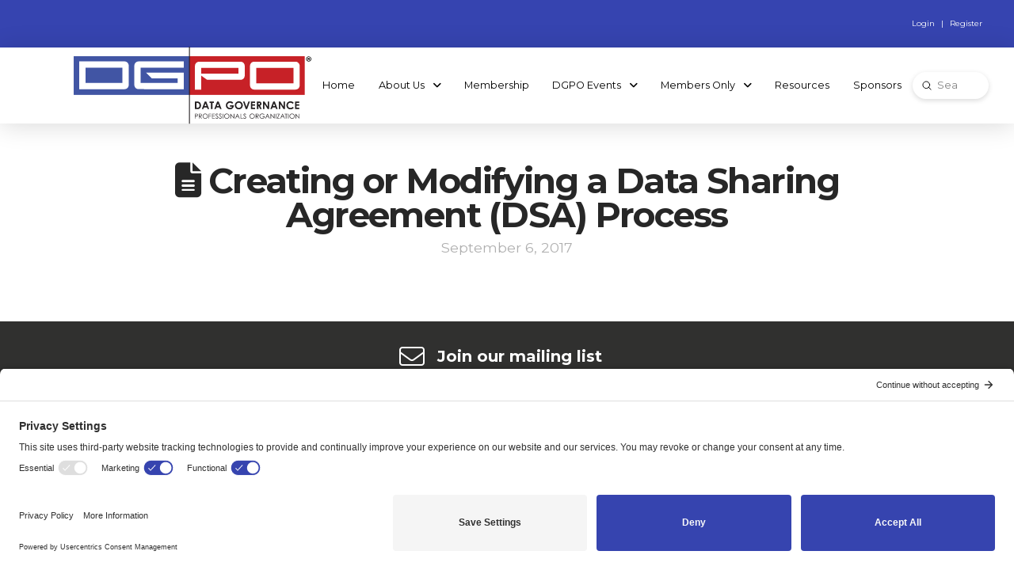

--- FILE ---
content_type: text/html; charset=UTF-8
request_url: https://dgpo.org/
body_size: 23457
content:
<!DOCTYPE html>
<html class="no-js" lang="en-US">
<head>
<meta charset="UTF-8">
<meta name="viewport" content="width=device-width, initial-scale=1.0">
<link rel="pingback" href="https://dgpo.org/xmlrpc.php">
<title>DGPO | Data Governance Professionals Organization</title>
<meta name='robots' content='max-image-preview:large' />
<link rel="alternate" type="application/rss+xml" title="DGPO &raquo; Feed" href="https://dgpo.org/feed/" />
<link rel="alternate" type="application/rss+xml" title="DGPO &raquo; Comments Feed" href="https://dgpo.org/comments/feed/" />
<link rel="alternate" title="oEmbed (JSON)" type="application/json+oembed" href="https://dgpo.org/wp-json/oembed/1.0/embed?url=https%3A%2F%2Fdgpo.org%2F" />
<link rel="alternate" title="oEmbed (XML)" type="text/xml+oembed" href="https://dgpo.org/wp-json/oembed/1.0/embed?url=https%3A%2F%2Fdgpo.org%2F&#038;format=xml" />
<style id='wp-img-auto-sizes-contain-inline-css' type='text/css'>
img:is([sizes=auto i],[sizes^="auto," i]){contain-intrinsic-size:3000px 1500px}
/*# sourceURL=wp-img-auto-sizes-contain-inline-css */
</style>
<style id='wp-emoji-styles-inline-css' type='text/css'>

	img.wp-smiley, img.emoji {
		display: inline !important;
		border: none !important;
		box-shadow: none !important;
		height: 1em !important;
		width: 1em !important;
		margin: 0 0.07em !important;
		vertical-align: -0.1em !important;
		background: none !important;
		padding: 0 !important;
	}
/*# sourceURL=wp-emoji-styles-inline-css */
</style>
<link rel='stylesheet' id='wp-block-library-css' href='https://dgpo.org/wp-includes/css/dist/block-library/style.min.css?ver=6.9' type='text/css' media='all' />
<style id='global-styles-inline-css' type='text/css'>
:root{--wp--preset--aspect-ratio--square: 1;--wp--preset--aspect-ratio--4-3: 4/3;--wp--preset--aspect-ratio--3-4: 3/4;--wp--preset--aspect-ratio--3-2: 3/2;--wp--preset--aspect-ratio--2-3: 2/3;--wp--preset--aspect-ratio--16-9: 16/9;--wp--preset--aspect-ratio--9-16: 9/16;--wp--preset--color--black: #000000;--wp--preset--color--cyan-bluish-gray: #abb8c3;--wp--preset--color--white: #ffffff;--wp--preset--color--pale-pink: #f78da7;--wp--preset--color--vivid-red: #cf2e2e;--wp--preset--color--luminous-vivid-orange: #ff6900;--wp--preset--color--luminous-vivid-amber: #fcb900;--wp--preset--color--light-green-cyan: #7bdcb5;--wp--preset--color--vivid-green-cyan: #00d084;--wp--preset--color--pale-cyan-blue: #8ed1fc;--wp--preset--color--vivid-cyan-blue: #0693e3;--wp--preset--color--vivid-purple: #9b51e0;--wp--preset--gradient--vivid-cyan-blue-to-vivid-purple: linear-gradient(135deg,rgb(6,147,227) 0%,rgb(155,81,224) 100%);--wp--preset--gradient--light-green-cyan-to-vivid-green-cyan: linear-gradient(135deg,rgb(122,220,180) 0%,rgb(0,208,130) 100%);--wp--preset--gradient--luminous-vivid-amber-to-luminous-vivid-orange: linear-gradient(135deg,rgb(252,185,0) 0%,rgb(255,105,0) 100%);--wp--preset--gradient--luminous-vivid-orange-to-vivid-red: linear-gradient(135deg,rgb(255,105,0) 0%,rgb(207,46,46) 100%);--wp--preset--gradient--very-light-gray-to-cyan-bluish-gray: linear-gradient(135deg,rgb(238,238,238) 0%,rgb(169,184,195) 100%);--wp--preset--gradient--cool-to-warm-spectrum: linear-gradient(135deg,rgb(74,234,220) 0%,rgb(151,120,209) 20%,rgb(207,42,186) 40%,rgb(238,44,130) 60%,rgb(251,105,98) 80%,rgb(254,248,76) 100%);--wp--preset--gradient--blush-light-purple: linear-gradient(135deg,rgb(255,206,236) 0%,rgb(152,150,240) 100%);--wp--preset--gradient--blush-bordeaux: linear-gradient(135deg,rgb(254,205,165) 0%,rgb(254,45,45) 50%,rgb(107,0,62) 100%);--wp--preset--gradient--luminous-dusk: linear-gradient(135deg,rgb(255,203,112) 0%,rgb(199,81,192) 50%,rgb(65,88,208) 100%);--wp--preset--gradient--pale-ocean: linear-gradient(135deg,rgb(255,245,203) 0%,rgb(182,227,212) 50%,rgb(51,167,181) 100%);--wp--preset--gradient--electric-grass: linear-gradient(135deg,rgb(202,248,128) 0%,rgb(113,206,126) 100%);--wp--preset--gradient--midnight: linear-gradient(135deg,rgb(2,3,129) 0%,rgb(40,116,252) 100%);--wp--preset--font-size--small: 13px;--wp--preset--font-size--medium: 20px;--wp--preset--font-size--large: 36px;--wp--preset--font-size--x-large: 42px;--wp--preset--spacing--20: 0.44rem;--wp--preset--spacing--30: 0.67rem;--wp--preset--spacing--40: 1rem;--wp--preset--spacing--50: 1.5rem;--wp--preset--spacing--60: 2.25rem;--wp--preset--spacing--70: 3.38rem;--wp--preset--spacing--80: 5.06rem;--wp--preset--shadow--natural: 6px 6px 9px rgba(0, 0, 0, 0.2);--wp--preset--shadow--deep: 12px 12px 50px rgba(0, 0, 0, 0.4);--wp--preset--shadow--sharp: 6px 6px 0px rgba(0, 0, 0, 0.2);--wp--preset--shadow--outlined: 6px 6px 0px -3px rgb(255, 255, 255), 6px 6px rgb(0, 0, 0);--wp--preset--shadow--crisp: 6px 6px 0px rgb(0, 0, 0);}:where(.is-layout-flex){gap: 0.5em;}:where(.is-layout-grid){gap: 0.5em;}body .is-layout-flex{display: flex;}.is-layout-flex{flex-wrap: wrap;align-items: center;}.is-layout-flex > :is(*, div){margin: 0;}body .is-layout-grid{display: grid;}.is-layout-grid > :is(*, div){margin: 0;}:where(.wp-block-columns.is-layout-flex){gap: 2em;}:where(.wp-block-columns.is-layout-grid){gap: 2em;}:where(.wp-block-post-template.is-layout-flex){gap: 1.25em;}:where(.wp-block-post-template.is-layout-grid){gap: 1.25em;}.has-black-color{color: var(--wp--preset--color--black) !important;}.has-cyan-bluish-gray-color{color: var(--wp--preset--color--cyan-bluish-gray) !important;}.has-white-color{color: var(--wp--preset--color--white) !important;}.has-pale-pink-color{color: var(--wp--preset--color--pale-pink) !important;}.has-vivid-red-color{color: var(--wp--preset--color--vivid-red) !important;}.has-luminous-vivid-orange-color{color: var(--wp--preset--color--luminous-vivid-orange) !important;}.has-luminous-vivid-amber-color{color: var(--wp--preset--color--luminous-vivid-amber) !important;}.has-light-green-cyan-color{color: var(--wp--preset--color--light-green-cyan) !important;}.has-vivid-green-cyan-color{color: var(--wp--preset--color--vivid-green-cyan) !important;}.has-pale-cyan-blue-color{color: var(--wp--preset--color--pale-cyan-blue) !important;}.has-vivid-cyan-blue-color{color: var(--wp--preset--color--vivid-cyan-blue) !important;}.has-vivid-purple-color{color: var(--wp--preset--color--vivid-purple) !important;}.has-black-background-color{background-color: var(--wp--preset--color--black) !important;}.has-cyan-bluish-gray-background-color{background-color: var(--wp--preset--color--cyan-bluish-gray) !important;}.has-white-background-color{background-color: var(--wp--preset--color--white) !important;}.has-pale-pink-background-color{background-color: var(--wp--preset--color--pale-pink) !important;}.has-vivid-red-background-color{background-color: var(--wp--preset--color--vivid-red) !important;}.has-luminous-vivid-orange-background-color{background-color: var(--wp--preset--color--luminous-vivid-orange) !important;}.has-luminous-vivid-amber-background-color{background-color: var(--wp--preset--color--luminous-vivid-amber) !important;}.has-light-green-cyan-background-color{background-color: var(--wp--preset--color--light-green-cyan) !important;}.has-vivid-green-cyan-background-color{background-color: var(--wp--preset--color--vivid-green-cyan) !important;}.has-pale-cyan-blue-background-color{background-color: var(--wp--preset--color--pale-cyan-blue) !important;}.has-vivid-cyan-blue-background-color{background-color: var(--wp--preset--color--vivid-cyan-blue) !important;}.has-vivid-purple-background-color{background-color: var(--wp--preset--color--vivid-purple) !important;}.has-black-border-color{border-color: var(--wp--preset--color--black) !important;}.has-cyan-bluish-gray-border-color{border-color: var(--wp--preset--color--cyan-bluish-gray) !important;}.has-white-border-color{border-color: var(--wp--preset--color--white) !important;}.has-pale-pink-border-color{border-color: var(--wp--preset--color--pale-pink) !important;}.has-vivid-red-border-color{border-color: var(--wp--preset--color--vivid-red) !important;}.has-luminous-vivid-orange-border-color{border-color: var(--wp--preset--color--luminous-vivid-orange) !important;}.has-luminous-vivid-amber-border-color{border-color: var(--wp--preset--color--luminous-vivid-amber) !important;}.has-light-green-cyan-border-color{border-color: var(--wp--preset--color--light-green-cyan) !important;}.has-vivid-green-cyan-border-color{border-color: var(--wp--preset--color--vivid-green-cyan) !important;}.has-pale-cyan-blue-border-color{border-color: var(--wp--preset--color--pale-cyan-blue) !important;}.has-vivid-cyan-blue-border-color{border-color: var(--wp--preset--color--vivid-cyan-blue) !important;}.has-vivid-purple-border-color{border-color: var(--wp--preset--color--vivid-purple) !important;}.has-vivid-cyan-blue-to-vivid-purple-gradient-background{background: var(--wp--preset--gradient--vivid-cyan-blue-to-vivid-purple) !important;}.has-light-green-cyan-to-vivid-green-cyan-gradient-background{background: var(--wp--preset--gradient--light-green-cyan-to-vivid-green-cyan) !important;}.has-luminous-vivid-amber-to-luminous-vivid-orange-gradient-background{background: var(--wp--preset--gradient--luminous-vivid-amber-to-luminous-vivid-orange) !important;}.has-luminous-vivid-orange-to-vivid-red-gradient-background{background: var(--wp--preset--gradient--luminous-vivid-orange-to-vivid-red) !important;}.has-very-light-gray-to-cyan-bluish-gray-gradient-background{background: var(--wp--preset--gradient--very-light-gray-to-cyan-bluish-gray) !important;}.has-cool-to-warm-spectrum-gradient-background{background: var(--wp--preset--gradient--cool-to-warm-spectrum) !important;}.has-blush-light-purple-gradient-background{background: var(--wp--preset--gradient--blush-light-purple) !important;}.has-blush-bordeaux-gradient-background{background: var(--wp--preset--gradient--blush-bordeaux) !important;}.has-luminous-dusk-gradient-background{background: var(--wp--preset--gradient--luminous-dusk) !important;}.has-pale-ocean-gradient-background{background: var(--wp--preset--gradient--pale-ocean) !important;}.has-electric-grass-gradient-background{background: var(--wp--preset--gradient--electric-grass) !important;}.has-midnight-gradient-background{background: var(--wp--preset--gradient--midnight) !important;}.has-small-font-size{font-size: var(--wp--preset--font-size--small) !important;}.has-medium-font-size{font-size: var(--wp--preset--font-size--medium) !important;}.has-large-font-size{font-size: var(--wp--preset--font-size--large) !important;}.has-x-large-font-size{font-size: var(--wp--preset--font-size--x-large) !important;}
/*# sourceURL=global-styles-inline-css */
</style>

<style id='classic-theme-styles-inline-css' type='text/css'>
/*! This file is auto-generated */
.wp-block-button__link{color:#fff;background-color:#32373c;border-radius:9999px;box-shadow:none;text-decoration:none;padding:calc(.667em + 2px) calc(1.333em + 2px);font-size:1.125em}.wp-block-file__button{background:#32373c;color:#fff;text-decoration:none}
/*# sourceURL=/wp-includes/css/classic-themes.min.css */
</style>
<link rel='stylesheet' id='mediaelement-css' href='https://dgpo.org/wp-includes/js/mediaelement/mediaelementplayer-legacy.min.css?ver=4.2.17' type='text/css' media='all' />
<link rel='stylesheet' id='wp-mediaelement-css' href='https://dgpo.org/wp-includes/js/mediaelement/wp-mediaelement.min.css?ver=6.9' type='text/css' media='all' />
<link rel='stylesheet' id='view_editor_gutenberg_frontend_assets-css' href='https://dgpo.org/wp-content/plugins/wp-views/public/css/views-frontend.css?ver=3.6.21' type='text/css' media='all' />
<style id='view_editor_gutenberg_frontend_assets-inline-css' type='text/css'>
.wpv-sort-list-dropdown.wpv-sort-list-dropdown-style-default > span.wpv-sort-list,.wpv-sort-list-dropdown.wpv-sort-list-dropdown-style-default .wpv-sort-list-item {border-color: #cdcdcd;}.wpv-sort-list-dropdown.wpv-sort-list-dropdown-style-default .wpv-sort-list-item a {color: #444;background-color: #fff;}.wpv-sort-list-dropdown.wpv-sort-list-dropdown-style-default a:hover,.wpv-sort-list-dropdown.wpv-sort-list-dropdown-style-default a:focus {color: #000;background-color: #eee;}.wpv-sort-list-dropdown.wpv-sort-list-dropdown-style-default .wpv-sort-list-item.wpv-sort-list-current a {color: #000;background-color: #eee;}
.wpv-sort-list-dropdown.wpv-sort-list-dropdown-style-default > span.wpv-sort-list,.wpv-sort-list-dropdown.wpv-sort-list-dropdown-style-default .wpv-sort-list-item {border-color: #cdcdcd;}.wpv-sort-list-dropdown.wpv-sort-list-dropdown-style-default .wpv-sort-list-item a {color: #444;background-color: #fff;}.wpv-sort-list-dropdown.wpv-sort-list-dropdown-style-default a:hover,.wpv-sort-list-dropdown.wpv-sort-list-dropdown-style-default a:focus {color: #000;background-color: #eee;}.wpv-sort-list-dropdown.wpv-sort-list-dropdown-style-default .wpv-sort-list-item.wpv-sort-list-current a {color: #000;background-color: #eee;}.wpv-sort-list-dropdown.wpv-sort-list-dropdown-style-grey > span.wpv-sort-list,.wpv-sort-list-dropdown.wpv-sort-list-dropdown-style-grey .wpv-sort-list-item {border-color: #cdcdcd;}.wpv-sort-list-dropdown.wpv-sort-list-dropdown-style-grey .wpv-sort-list-item a {color: #444;background-color: #eeeeee;}.wpv-sort-list-dropdown.wpv-sort-list-dropdown-style-grey a:hover,.wpv-sort-list-dropdown.wpv-sort-list-dropdown-style-grey a:focus {color: #000;background-color: #e5e5e5;}.wpv-sort-list-dropdown.wpv-sort-list-dropdown-style-grey .wpv-sort-list-item.wpv-sort-list-current a {color: #000;background-color: #e5e5e5;}
.wpv-sort-list-dropdown.wpv-sort-list-dropdown-style-default > span.wpv-sort-list,.wpv-sort-list-dropdown.wpv-sort-list-dropdown-style-default .wpv-sort-list-item {border-color: #cdcdcd;}.wpv-sort-list-dropdown.wpv-sort-list-dropdown-style-default .wpv-sort-list-item a {color: #444;background-color: #fff;}.wpv-sort-list-dropdown.wpv-sort-list-dropdown-style-default a:hover,.wpv-sort-list-dropdown.wpv-sort-list-dropdown-style-default a:focus {color: #000;background-color: #eee;}.wpv-sort-list-dropdown.wpv-sort-list-dropdown-style-default .wpv-sort-list-item.wpv-sort-list-current a {color: #000;background-color: #eee;}.wpv-sort-list-dropdown.wpv-sort-list-dropdown-style-grey > span.wpv-sort-list,.wpv-sort-list-dropdown.wpv-sort-list-dropdown-style-grey .wpv-sort-list-item {border-color: #cdcdcd;}.wpv-sort-list-dropdown.wpv-sort-list-dropdown-style-grey .wpv-sort-list-item a {color: #444;background-color: #eeeeee;}.wpv-sort-list-dropdown.wpv-sort-list-dropdown-style-grey a:hover,.wpv-sort-list-dropdown.wpv-sort-list-dropdown-style-grey a:focus {color: #000;background-color: #e5e5e5;}.wpv-sort-list-dropdown.wpv-sort-list-dropdown-style-grey .wpv-sort-list-item.wpv-sort-list-current a {color: #000;background-color: #e5e5e5;}.wpv-sort-list-dropdown.wpv-sort-list-dropdown-style-blue > span.wpv-sort-list,.wpv-sort-list-dropdown.wpv-sort-list-dropdown-style-blue .wpv-sort-list-item {border-color: #0099cc;}.wpv-sort-list-dropdown.wpv-sort-list-dropdown-style-blue .wpv-sort-list-item a {color: #444;background-color: #cbddeb;}.wpv-sort-list-dropdown.wpv-sort-list-dropdown-style-blue a:hover,.wpv-sort-list-dropdown.wpv-sort-list-dropdown-style-blue a:focus {color: #000;background-color: #95bedd;}.wpv-sort-list-dropdown.wpv-sort-list-dropdown-style-blue .wpv-sort-list-item.wpv-sort-list-current a {color: #000;background-color: #95bedd;}
/*# sourceURL=view_editor_gutenberg_frontend_assets-inline-css */
</style>
<link rel='stylesheet' id='ctf_styles-css' href='https://dgpo.org/wp-content/plugins/custom-twitter-feeds-pro/css/ctf-styles.min.css?ver=2.5.3' type='text/css' media='all' />
<link rel='stylesheet' id='image-map-pro-dist-css-css' href='https://dgpo.org/wp-content/plugins/image-map-pro-wordpress/css/image-map-pro.min.css?ver=5.1.6' type='text/css' media='' />
<link rel='stylesheet' id='name-directory-style-css' href='https://dgpo.org/wp-content/plugins/name-directory/name_directory.css?ver=6.9' type='text/css' media='all' />
<link rel='stylesheet' id='pmpro_frontend_base-css' href='https://dgpo.org/wp-content/plugins/paid-memberships-pro/css/frontend/base.css?ver=3.6.4' type='text/css' media='all' />
<link rel='stylesheet' id='pmpro_frontend_variation_1-css' href='https://dgpo.org/wp-content/plugins/paid-memberships-pro/css/frontend/variation_1.css?ver=3.6.4' type='text/css' media='all' />
<link rel='stylesheet' id='select2-css' href='https://dgpo.org/wp-content/plugins/paid-memberships-pro/css/select2.min.css?ver=4.1.0-beta.0' type='text/css' media='screen' />
<link rel='stylesheet' id='custom-pmpro-css' href='https://dgpo.org/wp-content/plugins/pmpro-custom-plugin-functionality/css/custom-pmpro-styles.css?ver=1.1' type='text/css' media='all' />
<link rel='stylesheet' id='x-stack-css' href='https://dgpo.org/wp-content/themes/pro/framework/dist/css/site/stacks/icon.css?ver=6.7.11' type='text/css' media='all' />
<link rel='stylesheet' id='x-child-css' href='https://dgpo.org/wp-content/themes/x-child/style.css?ver=6.7.11' type='text/css' media='all' />
<style id='cs-inline-css' type='text/css'>
@media (min-width:1200px){.x-hide-xl{display:none !important;}}@media (min-width:979px) and (max-width:1199px){.x-hide-lg{display:none !important;}}@media (min-width:767px) and (max-width:978px){.x-hide-md{display:none !important;}}@media (min-width:480px) and (max-width:766px){.x-hide-sm{display:none !important;}}@media (max-width:479px){.x-hide-xs{display:none !important;}} a,h1 a:hover,h2 a:hover,h3 a:hover,h4 a:hover,h5 a:hover,h6 a:hover,#respond .required,.x-pagination a:hover,.x-pagination span.current,.woocommerce-pagination a:hover,.woocommerce-pagination span[aria-current],.widget_tag_cloud .tagcloud a:hover,.widget_product_tag_cloud .tagcloud a:hover,.x-scroll-top:hover,.x-comment-author a:hover,.mejs-button button:hover{color:#3644b0;}a:hover{color:#d80f0f;}a.x-img-thumbnail:hover,textarea:focus,input[type="text"]:focus,input[type="password"]:focus,input[type="datetime"]:focus,input[type="datetime-local"]:focus,input[type="date"]:focus,input[type="month"]:focus,input[type="time"]:focus,input[type="week"]:focus,input[type="number"]:focus,input[type="email"]:focus,input[type="url"]:focus,input[type="search"]:focus,input[type="tel"]:focus,input[type="color"]:focus,.uneditable-input:focus,.x-pagination a:hover,.x-pagination span.current,.woocommerce-pagination a:hover,.woocommerce-pagination span[aria-current],.widget_tag_cloud .tagcloud a:hover,.widget_product_tag_cloud .tagcloud a:hover,.x-scroll-top:hover{border-color:#3644b0;}.flex-direction-nav a,.flex-control-nav a:hover,.flex-control-nav a.flex-active,.x-dropcap,.x-skill-bar .bar,.x-pricing-column.featured h2,.x-portfolio-filters,.x-entry-share .x-share:hover,.widget_price_filter .ui-slider .ui-slider-range,.mejs-time-current{background-color:#3644b0;}.x-portfolio-filters:hover{background-color:#d80f0f;}.entry-title:before{display:none;}.x-comment-author,.x-comment-time,.comment-form-author label,.comment-form-email label,.comment-form-url label,.comment-form-rating label,.comment-form-comment label{font-family:"Montserrat",sans-serif;}.x-comment-time,.entry-thumb:before,.p-meta{color:rgb(30,30,30);}.entry-title a:hover,.x-comment-author,.x-comment-author a,.comment-form-author label,.comment-form-email label,.comment-form-url label,.comment-form-rating label,.comment-form-comment label,.x-accordion-heading .x-accordion-toggle,.x-nav-tabs > li > a:hover,.x-nav-tabs > .active > a,.x-nav-tabs > .active > a:hover,.mejs-button button{color:#272727;}.h-comments-title small,.h-feature-headline span i,.x-portfolio-filters-menu,.mejs-time-loaded{background-color:#272727 !important;}@media (min-width:1200px){.x-sidebar{width:250px;overflow-y:auto;}body.x-sidebar-content-active,body[class*="page-template-template-blank"].x-sidebar-content-active.x-blank-template-sidebar-active{padding-left:250px;}body.x-content-sidebar-active,body[class*="page-template-template-blank"].x-content-sidebar-active.x-blank-template-sidebar-active{padding-right:250px;}}html{font-size:14px;}@media (min-width:479px){html{font-size:14px;}}@media (min-width:766px){html{font-size:14px;}}@media (min-width:978px){html{font-size:14px;}}@media (min-width:1199px){html{font-size:14px;}}body{font-style:normal;font-weight:400;color:rgb(30,30,30);background:hsl(0,0%,28%);}.w-b{font-weight:400 !important;}h1,h2,h3,h4,h5,h6,.h1,.h2,.h3,.h4,.h5,.h6,.x-text-headline{font-family:"Montserrat",sans-serif;font-style:normal;font-weight:700;}h1,.h1{letter-spacing:-0.035em;}h2,.h2{letter-spacing:-0.035em;}h3,.h3{letter-spacing:-0.035em;}h4,.h4{letter-spacing:-0.035em;}h5,.h5{letter-spacing:-0.035em;}h6,.h6{letter-spacing:-0.035em;}.w-h{font-weight:700 !important;}.x-container.width{width:88%;}.x-container.max{max-width:1200px;}.x-bar-content.x-container.width{flex-basis:88%;}.x-main.full{float:none;clear:both;display:block;width:auto;}@media (max-width:978.98px){.x-main.full,.x-main.left,.x-main.right,.x-sidebar.left,.x-sidebar.right{float:none;display:block;width:auto !important;}}.entry-header,.entry-content{font-size:1rem;}body,input,button,select,textarea{font-family:"Montserrat",sans-serif;}h1,h2,h3,h4,h5,h6,.h1,.h2,.h3,.h4,.h5,.h6,h1 a,h2 a,h3 a,h4 a,h5 a,h6 a,.h1 a,.h2 a,.h3 a,.h4 a,.h5 a,.h6 a,blockquote{color:#272727;}.cfc-h-tx{color:#272727 !important;}.cfc-h-bd{border-color:#272727 !important;}.cfc-h-bg{background-color:#272727 !important;}.cfc-b-tx{color:rgb(30,30,30) !important;}.cfc-b-bd{border-color:rgb(30,30,30) !important;}.cfc-b-bg{background-color:rgb(30,30,30) !important;}.x-btn,.button,[type="submit"]{color:hsl(210,0%,48%);border-color:#b2b4b6;background-color:#ffffff;text-shadow:0 0.075em 0.075em rgba(0,0,0,0.5);}.x-btn:hover,.button:hover,[type="submit"]:hover{color:#ffffff;border-color:#600900;background-color:#ef2201;text-shadow:0 0.075em 0.075em rgba(0,0,0,0.5);}.x-btn.x-btn-real,.x-btn.x-btn-real:hover{margin-bottom:0.25em;text-shadow:0 0.075em 0.075em rgba(0,0,0,0.65);}.x-btn.x-btn-real{box-shadow:0 0.25em 0 0 #a71000,0 4px 9px rgba(0,0,0,0.75);}.x-btn.x-btn-real:hover{box-shadow:0 0.25em 0 0 #a71000,0 4px 9px rgba(0,0,0,0.75);}.x-btn.x-btn-flat,.x-btn.x-btn-flat:hover{margin-bottom:0;text-shadow:0 0.075em 0.075em rgba(0,0,0,0.65);box-shadow:none;}.x-btn.x-btn-transparent,.x-btn.x-btn-transparent:hover{margin-bottom:0;border-width:3px;text-shadow:none;text-transform:uppercase;background-color:transparent;box-shadow:none;}body .gform_wrapper .gfield_required{color:#3644b0;}body .gform_wrapper h2.gsection_title,body .gform_wrapper h3.gform_title,body .gform_wrapper .top_label .gfield_label,body .gform_wrapper .left_label .gfield_label,body .gform_wrapper .right_label .gfield_label{font-weight:700;}body .gform_wrapper h2.gsection_title{letter-spacing:-0.035em!important;}body .gform_wrapper h3.gform_title{letter-spacing:-0.035em!important;}body .gform_wrapper .top_label .gfield_label,body .gform_wrapper .left_label .gfield_label,body .gform_wrapper .right_label .gfield_label{color:#272727;}body .gform_wrapper .validation_message{font-weight:400;}.bg .mejs-container,.x-video .mejs-container{position:unset !important;} @font-face{font-family:'FontAwesomePro';font-style:normal;font-weight:900;font-display:block;src:url('https://dgpo.org/wp-content/themes/pro/cornerstone/assets/fonts/fa-solid-900.woff2?ver=6.7.2') format('woff2'),url('https://dgpo.org/wp-content/themes/pro/cornerstone/assets/fonts/fa-solid-900.ttf?ver=6.7.2') format('truetype');}[data-x-fa-pro-icon]{font-family:"FontAwesomePro" !important;}[data-x-fa-pro-icon]:before{content:attr(data-x-fa-pro-icon);}[data-x-icon],[data-x-icon-o],[data-x-icon-l],[data-x-icon-s],[data-x-icon-b],[data-x-icon-sr],[data-x-icon-ss],[data-x-icon-sl],[data-x-fa-pro-icon],[class*="cs-fa-"]{display:inline-flex;font-style:normal;font-weight:400;text-decoration:inherit;text-rendering:auto;-webkit-font-smoothing:antialiased;-moz-osx-font-smoothing:grayscale;}[data-x-icon].left,[data-x-icon-o].left,[data-x-icon-l].left,[data-x-icon-s].left,[data-x-icon-b].left,[data-x-icon-sr].left,[data-x-icon-ss].left,[data-x-icon-sl].left,[data-x-fa-pro-icon].left,[class*="cs-fa-"].left{margin-right:0.5em;}[data-x-icon].right,[data-x-icon-o].right,[data-x-icon-l].right,[data-x-icon-s].right,[data-x-icon-b].right,[data-x-icon-sr].right,[data-x-icon-ss].right,[data-x-icon-sl].right,[data-x-fa-pro-icon].right,[class*="cs-fa-"].right{margin-left:0.5em;}[data-x-icon]:before,[data-x-icon-o]:before,[data-x-icon-l]:before,[data-x-icon-s]:before,[data-x-icon-b]:before,[data-x-icon-sr]:before,[data-x-icon-ss]:before,[data-x-icon-sl]:before,[data-x-fa-pro-icon]:before,[class*="cs-fa-"]:before{line-height:1;}@font-face{font-family:'FontAwesome';font-style:normal;font-weight:900;font-display:block;src:url('https://dgpo.org/wp-content/themes/pro/cornerstone/assets/fonts/fa-solid-900.woff2?ver=6.7.2') format('woff2'),url('https://dgpo.org/wp-content/themes/pro/cornerstone/assets/fonts/fa-solid-900.ttf?ver=6.7.2') format('truetype');}[data-x-icon],[data-x-icon-s],[data-x-icon][class*="cs-fa-"]{font-family:"FontAwesome" !important;font-weight:900;}[data-x-icon]:before,[data-x-icon][class*="cs-fa-"]:before{content:attr(data-x-icon);}[data-x-icon-s]:before{content:attr(data-x-icon-s);}@font-face{font-family:'FontAwesomeRegular';font-style:normal;font-weight:400;font-display:block;src:url('https://dgpo.org/wp-content/themes/pro/cornerstone/assets/fonts/fa-regular-400.woff2?ver=6.7.2') format('woff2'),url('https://dgpo.org/wp-content/themes/pro/cornerstone/assets/fonts/fa-regular-400.ttf?ver=6.7.2') format('truetype');}@font-face{font-family:'FontAwesomePro';font-style:normal;font-weight:400;font-display:block;src:url('https://dgpo.org/wp-content/themes/pro/cornerstone/assets/fonts/fa-regular-400.woff2?ver=6.7.2') format('woff2'),url('https://dgpo.org/wp-content/themes/pro/cornerstone/assets/fonts/fa-regular-400.ttf?ver=6.7.2') format('truetype');}[data-x-icon-o]{font-family:"FontAwesomeRegular" !important;}[data-x-icon-o]:before{content:attr(data-x-icon-o);}@font-face{font-family:'FontAwesomeLight';font-style:normal;font-weight:300;font-display:block;src:url('https://dgpo.org/wp-content/themes/pro/cornerstone/assets/fonts/fa-light-300.woff2?ver=6.7.2') format('woff2'),url('https://dgpo.org/wp-content/themes/pro/cornerstone/assets/fonts/fa-light-300.ttf?ver=6.7.2') format('truetype');}@font-face{font-family:'FontAwesomePro';font-style:normal;font-weight:300;font-display:block;src:url('https://dgpo.org/wp-content/themes/pro/cornerstone/assets/fonts/fa-light-300.woff2?ver=6.7.2') format('woff2'),url('https://dgpo.org/wp-content/themes/pro/cornerstone/assets/fonts/fa-light-300.ttf?ver=6.7.2') format('truetype');}[data-x-icon-l]{font-family:"FontAwesomeLight" !important;font-weight:300;}[data-x-icon-l]:before{content:attr(data-x-icon-l);}@font-face{font-family:'FontAwesomeBrands';font-style:normal;font-weight:normal;font-display:block;src:url('https://dgpo.org/wp-content/themes/pro/cornerstone/assets/fonts/fa-brands-400.woff2?ver=6.7.2') format('woff2'),url('https://dgpo.org/wp-content/themes/pro/cornerstone/assets/fonts/fa-brands-400.ttf?ver=6.7.2') format('truetype');}[data-x-icon-b]{font-family:"FontAwesomeBrands" !important;}[data-x-icon-b]:before{content:attr(data-x-icon-b);}.widget.widget_rss li .rsswidget:before{content:"\f35d";padding-right:0.4em;font-family:"FontAwesome";} .m1ph-0.x-bar{height:6em;border-top-width:0;border-right-width:0;border-bottom-width:0;border-left-width:0;box-shadow:0em 0.15em 2em rgba(0,0,0,0.15);z-index:9999;}.m1ph-0 .x-bar-content{display:flex;flex-direction:row;align-items:center;flex-grow:0;flex-shrink:1;flex-basis:100%;height:6em;}.m1ph-0.x-bar-outer-spacers:after,.m1ph-0.x-bar-outer-spacers:before{flex-basis:2em;width:2em!important;height:2em;}.m1ph-0.x-bar-space{height:6em;}.m1ph-1.x-bar{font-size:10px;background-color:#3644b0;}.m1ph-1 .x-bar-content{justify-content:flex-start;}.m1ph-1.x-bar-space{font-size:10px;}.m1ph-2.x-bar{font-size:16px;background-color:#ffffff;}.m1ph-2 .x-bar-content{justify-content:space-between;}.m1ph-2.x-bar-space{font-size:16px;}.m1ph-3.x-bar-container{display:flex;flex-direction:row;align-items:center;flex-basis:auto;border-top-width:0;border-right-width:0;border-bottom-width:0;border-left-width:0;font-size:1em;z-index:1;}.m1ph-4.x-bar-container{justify-content:flex-end;}.m1ph-5.x-bar-container{flex-grow:1;flex-shrink:0;}.m1ph-7.x-bar-container{justify-content:space-between;}.m1ph-8.x-bar-container{max-width:25%;margin-top:0px;margin-right:0px;margin-bottom:0%;margin-left:5%;}.m1ph-9.x-bar-container{flex-grow:0;flex-shrink:1;}.m1ph-b.x-image{font-size:1em;width:300px;border-top-width:0;border-right-width:0;border-bottom-width:0;border-left-width:0;background-color:transparent;}.m1ph-b.x-image img{width:100%;aspect-ratio:auto;}.m1ph-c{font-size:0.8em;display:flex;flex-direction:row;justify-content:space-around;align-items:stretch;align-self:stretch;flex-grow:0;flex-shrink:0;flex-basis:auto;}.m1ph-c > li,.m1ph-c > li > a{flex-grow:0;flex-shrink:1;flex-basis:auto;}.m1ph-d .x-dropdown {width:14em;font-size:.9em;border-top-width:0;border-right-width:0;border-bottom-width:0;border-left-width:0;background-color:#ffffff;box-shadow:0em 0.15em 2em 0em rgba(0,0,0,0.15);transition-duration:500ms,500ms,0s;transition-timing-function:cubic-bezier(0.400,0.000,0.200,1.000);}.m1ph-d .x-dropdown:not(.x-active) {transition-delay:0s,0s,500ms;}.m1ph-e.x-anchor {border-top-width:0;border-right-width:0;border-bottom-width:0;border-left-width:0;font-size:1em;background-color:transparent;}.m1ph-e.x-anchor .x-anchor-content {display:flex;flex-direction:row;justify-content:center;align-items:center;padding-top:0.75em;padding-right:0.75em;padding-bottom:0.75em;padding-left:0.75em;}.m1ph-e.x-anchor .x-anchor-text {margin-top:5px;margin-bottom:5px;margin-left:5px;}.m1ph-e.x-anchor .x-anchor-text-primary {font-family:inherit;font-size:1em;font-style:normal;font-weight:400;line-height:1;color:rgba(0,0,0,1);}.m1ph-e.x-anchor:hover .x-anchor-text-primary,.m1ph-e.x-anchor[class*="active"] .x-anchor-text-primary,[data-x-effect-provider*="colors"]:hover .m1ph-e.x-anchor .x-anchor-text-primary {color:rgba(0,0,0,0.5);}.m1ph-e.x-anchor .x-anchor-sub-indicator {margin-top:5px;margin-right:5px;margin-bottom:5px;margin-left:5px;font-size:1em;color:rgba(0,0,0,1);}.m1ph-e.x-anchor:hover .x-anchor-sub-indicator,.m1ph-e.x-anchor[class*="active"] .x-anchor-sub-indicator,[data-x-effect-provider*="colors"]:hover .m1ph-e.x-anchor .x-anchor-sub-indicator {color:rgba(0,0,0,0.5);}.m1ph-f.x-anchor .x-anchor-text {margin-right:5px;}.m1ph-g.x-anchor .x-anchor-text {margin-right:auto;}.m1ph-h{width:100%;max-width:none;height:auto;border-top-width:0;border-right-width:0;border-bottom-width:0;border-left-width:0;border-top-left-radius:100em;border-top-right-radius:100em;border-bottom-right-radius:100em;border-bottom-left-radius:100em;font-size:.8em;background-color:#ffffff;box-shadow:0em 0.15em 0.5em 0em rgba(0,0,0,0.15);}.m1ph-h.x-search-focused{border-top-left-radius:100em;border-top-right-radius:100em;border-bottom-right-radius:100em;border-bottom-left-radius:100em;}.m1ph-h .x-search-input{order:2;margin-top:0px;margin-right:0px;margin-bottom:0px;margin-left:0px;font-family:inherit;font-size:1em;font-style:normal;font-weight:400;line-height:1.3;color:rgba(0,0,0,0.5);}.m1ph-h.x-search-has-content .x-search-input{color:rgba(0,0,0,1);}.m1ph-h .x-search-btn-submit{order:1;width:1em;height:1em;margin-top:0.5em;margin-right:0.5em;margin-bottom:0.5em;margin-left:0.9em;border-top-width:0;border-right-width:0;border-bottom-width:0;border-left-width:0;font-size:1em;color:rgba(0,0,0,1);background-color:transparent;}.m1ph-h .x-search-btn-clear{order:3;width:2em;height:2em;margin-top:0.5em;margin-right:0.5em;margin-bottom:0.5em;margin-left:0.5em;border-top-width:0;border-right-width:0;border-bottom-width:0;border-left-width:0;border-top-left-radius:100em;border-top-right-radius:100em;border-bottom-right-radius:100em;border-bottom-left-radius:100em;color:rgba(255,255,255,1);font-size:0.9em;background-color:rgba(0,0,0,0.25);}.m1ph-h .x-search-btn-clear:focus,.m1ph-h .x-search-btn-clear:hover{border-top-left-radius:100em;border-top-right-radius:100em;border-bottom-right-radius:100em;border-bottom-left-radius:100em;background-color:rgba(0,0,0,0.3);}  .m1pi-0.x-bar{height:4em;border-top-width:0;border-right-width:0;border-bottom-width:0;border-left-width:0;font-size:16px;background-color:#30302f;z-index:9999;}.m1pi-0 .x-bar-content{display:flex;flex-direction:row;align-items:center;flex-grow:0;flex-shrink:1;flex-basis:100%;height:4em;}.m1pi-0.x-bar-outer-spacers:after,.m1pi-0.x-bar-outer-spacers:before{flex-basis:2em;width:2em!important;height:2em;}.m1pi-0.x-bar-space{font-size:16px;}.m1pi-1 .x-bar-content{justify-content:space-between;}.m1pi-2 .x-bar-content{justify-content:center;}.m1pi-3.x-bar-container{display:flex;flex-direction:row;justify-content:center;align-items:center;flex-grow:1;flex-shrink:0;flex-basis:auto;border-top-width:0;border-right-width:0;border-bottom-width:0;border-left-width:0;padding-right:0px;padding-left:0px;font-size:1em;z-index:1;}.m1pi-4.x-bar-container{padding-top:4%;}.m1pi-5.x-bar-container{padding-bottom:2%;}.m1pi-6.x-bar-container{padding-top:1%;}.m1pi-7.x-bar-container{padding-top:2%;padding-bottom:6em;}.m1pi-8{border-top-width:0;border-right-width:0;border-bottom-width:0;border-left-width:0;font-size:2em;color:#ffffff;}.m1pi-9.x-text{margin-top:1em;margin-right:1em;margin-bottom:1em;margin-left:1em;border-top-width:0;border-right-width:0;border-bottom-width:0;border-left-width:0;font-size:1em;}.m1pi-9.x-text .x-text-content-text-primary{font-family:inherit;font-size:1.25em;font-style:normal;font-weight:inherit;line-height:1.4;letter-spacing:0em;text-transform:none;color:#FFFFFF;}.m1pi-a.x-anchor {width:2.75em;height:2.75em;margin-top:0em;margin-bottom:0em;border-top-width:0;border-right-width:0;border-bottom-width:0;border-left-width:0;border-top-left-radius:100em;border-top-right-radius:100em;border-bottom-right-radius:100em;border-bottom-left-radius:100em;font-size:1.25em;background-color:#30302f;}.m1pi-a.x-anchor .x-anchor-content {display:flex;flex-direction:row;justify-content:center;align-items:center;}.m1pi-a.x-anchor:hover,.m1pi-a.x-anchor[class*="active"],[data-x-effect-provider*="colors"]:hover .m1pi-a.x-anchor {background-color:rgba(255,255,255,1);}.m1pi-a.x-anchor .x-graphic {margin-top:5px;margin-right:5px;margin-bottom:5px;margin-left:5px;}.m1pi-a.x-anchor .x-graphic-icon {font-size:1.25em;width:auto;color:#FFFFFF;border-top-width:0;border-right-width:0;border-bottom-width:0;border-left-width:0;background-color:transparent;}.m1pi-a.x-anchor:hover .x-graphic-icon,.m1pi-a.x-anchor[class*="active"] .x-graphic-icon,[data-x-effect-provider*="colors"]:hover .m1pi-a.x-anchor .x-graphic-icon {color:#3b5998;}.m1pi-b.x-anchor {margin-right:.25em;margin-left:0em;}.m1pi-c.x-anchor {margin-right:0em;margin-left:.25em;}.m1pi-d.x-text{border-top-width:0;border-right-width:0;border-bottom-width:0;border-left-width:0;font-family:inherit;font-size:1em;font-style:normal;font-weight:inherit;line-height:1.4;letter-spacing:0em;text-transform:none;color:#FFFFFF;}.m1pi-d.x-text > :first-child{margin-top:0;}.m1pi-d.x-text > :last-child{margin-bottom:0;}  .m1qa-0.x-section{margin-top:0px;margin-right:0px;margin-bottom:0px;margin-left:0px;border-top-width:0;border-right-width:0;border-bottom-width:0;border-left-width:0;padding-right:0px;padding-left:0px;z-index:1;}.m1qa-1.x-section{padding-top:45px;padding-bottom:45px;}.m1qa-2 > .x-bg > .x-bg-layer-lower-image {background-image:url(https://dgpo.org/wp-content/uploads/2020/01/dgpo-home-1600x1146-1.jpg);background-repeat:no-repeat;background-position:center;background-size:cover;background-attachment:inherit;}.m1qa-2 > .x-bg > .x-bg-layer-upper-color {background-color:rgba(0,0,0,0.25);}.m1qa-3.x-section{padding-top:15px;padding-bottom:15px;background-color:#3d96b5;}.m1qa-4.x-section{padding-top:2em;}.m1qa-5.x-section{padding-bottom:0px;}.m1qa-6.x-section{padding-top:0px;background-color:#3644b0;}.m1qa-7.x-container{margin-top:0em;margin-right:auto;margin-bottom:0em;margin-left:auto;border-top-width:0;border-right-width:0;border-bottom-width:0;border-left-width:0;box-shadow:none;z-index:1;}.m1qa-8.x-column{border-top-width:0;border-right-width:0;border-bottom-width:0;border-left-width:0;box-shadow:none;z-index:1;}.m1qa-9.x-text{margin-top:8%;margin-right:0%;margin-bottom:8%;margin-left:0%;}.m1qa-9.x-text .x-text-content-text-primary{font-size:3em;font-weight:800;line-height:1.2;letter-spacing:.02em;margin-right:calc(.02em * -1);text-align:center;color:#ffffff;}.m1qa-a.x-text{border-top-width:0;border-right-width:0;border-bottom-width:0;border-left-width:0;font-size:1em;}.m1qa-a.x-text .x-text-content-text-primary{font-family:inherit;font-style:normal;text-transform:none;}.m1qa-b.x-text{margin-top:2em;margin-right:0em;margin-bottom:1em;margin-left:0em;}.m1qa-b.x-text .x-text-content-text-primary{font-size:1.8em;font-weight:700;line-height:1.4;letter-spacing:0em;color:#404da8;}.m1qa-c.x-row{z-index:1;margin-top:0px;margin-right:auto;margin-bottom:0px;margin-left:auto;border-top-width:0;border-right-width:0;border-bottom-width:0;border-left-width:0;padding-top:1px;padding-right:1px;padding-bottom:1px;padding-left:1px;font-size:1em;}.m1qa-c > .x-row-inner{flex-direction:row;justify-content:flex-start;align-items:stretch;align-content:stretch;margin-top:calc(((1rem / 2) + 1px) * -1);margin-right:calc(((1rem / 2) + 1px) * -1);margin-bottom:calc(((1rem / 2) + 1px) * -1);margin-left:calc(((1rem / 2) + 1px) * -1);}.m1qa-c > .x-row-inner > *{margin-top:calc(1rem / 2);margin-bottom:calc(1rem / 2);margin-right:calc(1rem / 2);margin-left:calc(1rem / 2);}.m1qa-d > .x-row-inner > *{flex-grow:1;}.m1qa-e{--gap:1rem;}.m1qa-f > .x-row-inner > *:nth-child(2n - 0) {flex-basis:calc(33.33% - clamp(0px,var(--gap),9999px));}.m1qa-f > .x-row-inner > *:nth-child(2n - 1) {flex-basis:calc(66.66% - clamp(0px,var(--gap),9999px));}.m1qa-g > .x-row-inner > *:nth-child(1n - 0) {flex-basis:calc(100% - clamp(0px,var(--gap),9999px));}.m1qa-h > .x-row-inner > *:nth-child(2n - 0) {flex-basis:calc(50% - clamp(0px,var(--gap),9999px));}.m1qa-h > .x-row-inner > *:nth-child(2n - 1) {flex-basis:calc(50% - clamp(0px,var(--gap),9999px));}.m1qa-i > .x-row-inner > *:nth-child(1n - 0) {flex-basis:calc(100% - clamp(0px,var(--gap),9999px));}.m1qa-j > .x-row-inner > *:nth-child(1n - 0) {flex-basis:calc(100% - clamp(0px,var(--gap),9999px));}.m1qa-k > .x-row-inner > *:nth-child(3n - 0) {flex-basis:calc(33.33% - clamp(0px,var(--gap),9999px));}.m1qa-k > .x-row-inner > *:nth-child(3n - 1) {flex-basis:calc(33.33% - clamp(0px,var(--gap),9999px));}.m1qa-k > .x-row-inner > *:nth-child(3n - 2) {flex-basis:calc(33.33% - clamp(0px,var(--gap),9999px));}.m1qa-l.x-col{z-index:1;border-top-width:0;border-right-width:0;border-bottom-width:0;border-left-width:0;font-size:1em;}.m1qa-m.x-col{text-align:center;}.m1qa-n.x-col{background-color:rgba(147,147,147,0.20);}.m1qa-p.x-text{border-top-width:0;border-right-width:0;border-bottom-width:0;border-left-width:0;}.m1qa-q.x-text{font-family:inherit;font-style:normal;line-height:1.4;letter-spacing:0em;text-transform:none;color:rgba(0,0,0,1);}.m1qa-q.x-text > :first-child{margin-top:0;}.m1qa-q.x-text > :last-child{margin-bottom:0;}.m1qa-r.x-text{font-size:1em;}.m1qa-s.x-text{font-weight:400;}.m1qa-t.x-text{margin-top:1em;margin-right:0em;margin-bottom:0em;border-top-width:2px;border-right-width:2px;border-bottom-width:2px;border-left-width:2px;border-top-style:solid;border-right-style:solid;border-bottom-style:solid;border-left-style:solid;border-top-color:#000000;border-right-color:#000000;border-bottom-color:#000000;border-left-color:#000000;}.m1qa-u.x-text{margin-left:0em;}.m1qa-v.x-text{margin-top:0em;margin-right:20px;margin-bottom:20px;font-size:1.5em;font-weight:500;}.m1qa-w.x-text{font-size:1.1em;}.m1qa-x.x-anchor {margin-top:1em;}.m1qa-y.x-anchor {margin-right:0em;margin-bottom:0em;margin-left:0em;}.m1qa-z.x-anchor {border-top-width:0;border-right-width:0;border-bottom-width:0;border-left-width:0;}.m1qa-z.x-anchor .x-anchor-content {display:flex;justify-content:center;align-items:center;}.m1qa-z.x-anchor .x-anchor-text {margin-top:5px;margin-right:5px;margin-bottom:5px;margin-left:5px;}.m1qa-z.x-anchor .x-anchor-text-primary {font-family:inherit;font-size:1em;font-style:normal;line-height:1;color:#FFFFFF;}.m1qa-10.x-anchor {font-size:1em;background-color:#bf0000;box-shadow:none;}.m1qa-10.x-anchor .x-anchor-content {flex-direction:row;padding-top:0.575em;padding-right:0.85em;padding-bottom:0.575em;padding-left:0.85em;}.m1qa-10.x-anchor:hover,.m1qa-10.x-anchor[class*="active"],[data-x-effect-provider*="colors"]:hover .m1qa-10.x-anchor {background-color:#3d96b5;box-shadow:0em 0.15em 0.65em 0em rgba(0,0,0,0.25);}.m1qa-10.x-anchor .x-anchor-text-primary {font-weight:700;}.m1qa-12.x-anchor {margin-top:20px;}.m1qa-13.x-anchor {width:100%;font-size:1.5em;background-color:transparent;}.m1qa-13.x-anchor .x-anchor-content {flex-direction:column;padding-top:1em;padding-right:1em;padding-bottom:1em;padding-left:1em;}.m1qa-13.x-anchor .x-anchor-text-primary {font-weight:500;text-align:center;}.m1qa-13.x-anchor .x-graphic {margin-top:5px;margin-right:5px;margin-bottom:5px;margin-left:5px;}.m1qa-13.x-anchor .x-graphic-icon {font-size:1.5em;width:auto;color:#FFFFFF;border-top-width:0;border-right-width:0;border-bottom-width:0;border-left-width:0;background-color:transparent;}.m1qa-14{width:100%;max-width:none;margin-top:40px;margin-right:0px;margin-bottom:0px;margin-left:0px;border-top-width:2px;border-right-width:0;border-bottom-width:0;border-left-width:0;border-top-style:solid;border-right-style:solid;border-bottom-style:solid;border-left-style:solid;border-top-color:#30302f;border-right-color:#30302f;border-bottom-color:#30302f;border-left-color:#30302f;font-size:1em;}.m1qa-15{font-size:16px;margin-top:0em;margin-right:auto;margin-bottom:0em;margin-left:auto;}.m1qa-16{border-top-width:0;border-right-width:0;border-bottom-width:0;border-left-width:0;}.m1qa-16 .widget:not(:first-child){margin-top:2.5rem;margin-right:0;margin-bottom:0;margin-left:0;}.m1qa-16 .widget .h-widget{margin-top:0;margin-right:0;margin-bottom:0.5em;margin-left:0;}.m1qa-17{font-size:1rem;margin-top:2em;margin-right:2em;margin-bottom:2em;margin-left:2em;}.m1qa-18.x-image{font-size:1em;margin-top:0px;margin-right:0px;margin-bottom:-25px;margin-left:0px;border-top-width:0;border-right-width:0;border-bottom-width:0;border-left-width:0;background-color:transparent;}.m1qa-18.x-image img{width:100%;aspect-ratio:auto;}.m1qa-19.x-image{width:125px;}.m1qa-1a.x-image{width:170px;}.m1qa-1b.x-image{width:155px;}@media screen and (max-width:766px){.m1qa-f > .x-row-inner > *:nth-child(2n - 0) {flex-basis:calc(50% - clamp(0px,var(--gap),9999px));}.m1qa-f > .x-row-inner > *:nth-child(2n - 1) {flex-basis:calc(50% - clamp(0px,var(--gap),9999px));}.m1qa-k > .x-row-inner > *:nth-child(2n - 0) {flex-basis:calc(50% - clamp(0px,var(--gap),9999px));}.m1qa-k > .x-row-inner > *:nth-child(2n - 1) {flex-basis:calc(50% - clamp(0px,var(--gap),9999px));}}@media screen and (max-width:479px){.m1qa-f > .x-row-inner > *:nth-child(1n - 0) {flex-basis:calc(100% - clamp(0px,var(--gap),9999px));}.m1qa-h > .x-row-inner > *:nth-child(1n - 0) {flex-basis:calc(100% - clamp(0px,var(--gap),9999px));}.m1qa-k > .x-row-inner > *:nth-child(1n - 0) {flex-basis:calc(100% - clamp(0px,var(--gap),9999px));}}.e2242-e1{min-height:225px;}.page article .entry-content{padding:0;}#x-root,.site{width:100%;}.logged-in .pmpro_content_message{margin:5%;text-align:center;font-size:228.5%;line-height:1.3;font-family:"Lato",sans-serif;font-style:normal;font-weight:700;}.x-loginbar{background-color:#3644b0;text-align:right;padding:3px 20px 5px 20px;}.x-loginbar .divider{margin:0 5px;color:#fff;}.x-loginbar a,.x-loginbar a:hover{color:#fff;}.x-loginbar a:hover{text-decoration:underline;}body{overflow:hidden !important;}
/*# sourceURL=cs-inline-css */
</style>
<script type="text/javascript" src="https://dgpo.org/wp-content/plugins/wp-views/vendor/toolset/common-es/public/toolset-common-es-frontend.js?ver=175000" id="toolset-common-es-frontend-js"></script>
<script type="text/javascript" src="https://dgpo.org/wp-includes/js/jquery/jquery.min.js?ver=3.7.1" id="jquery-core-js"></script>
<script type="text/javascript" src="https://dgpo.org/wp-includes/js/jquery/jquery-migrate.min.js?ver=3.4.1" id="jquery-migrate-js"></script>
<script type="text/javascript" src="https://dgpo.org/wp-content/plugins/paid-memberships-pro/js/select2.min.js?ver=4.1.0-beta.0" id="select2-js"></script>
<link rel="https://api.w.org/" href="https://dgpo.org/wp-json/" /><link rel="alternate" title="JSON" type="application/json" href="https://dgpo.org/wp-json/wp/v2/pages/2242" /><link rel="canonical" href="https://dgpo.org/" />
<link rel='shortlink' href='https://dgpo.org/' />
<link rel="preconnect" href="//privacy-proxy.usercentrics.eu">
<link rel="preload" href="//privacy-proxy.usercentrics.eu/latest/uc-block.bundle.js" as="script">
<script type="application/javascript" src="https://privacy-proxy.usercentrics.eu/latest/uc-block.bundle.js"></script>
<script id="usercentrics-cmp" src="https://app.usercentrics.eu/browser-ui/latest/loader.js" data-settings-id="2kK62Fzl4"  async></script>
<!-- Global site tag (gtag.js) - Google Analytics -->
<script async src="https://www.googletagmanager.com/gtag/js?id=UA-110005541-1"></script>
<script>
  window.dataLayer = window.dataLayer || [];
  function gtag(){dataLayer.push(arguments);}
  gtag('js', new Date());

  gtag('config', 'UA-110005541-1');
</script>

<script type="application/ld+json">
{ "@context" : "http://schema.org",
  "@type": "Organization",
  "@id": "https://www.dgpo.org#organization",
  "name": "Data Governance Professionals Organization",
  "alternateName": "DGPO",
  "url": "https://www.dgpo.org",
  "logo": "https://www.dgpo.org/wp-content/uploads/2016/10/DGPO_logo-R.png",
  "image": "https://www.dgpo.org/wp-content/uploads/2016/10/DGPO_logo-R.png"
}
</script>
<style id="pmpro_colors">:root {
	--pmpro--color--base: #ffffff;
	--pmpro--color--contrast: #222222;
	--pmpro--color--accent: #0c3d54;
	--pmpro--color--accent--variation: hsl( 199,75%,28.5% );
	--pmpro--color--border--variation: hsl( 0,0%,91% );
}</style> <script> window.addEventListener("load",function(){ var c={script:false,link:false}; function ls(s) { if(!['script','link'].includes(s)||c[s]){return;}c[s]=true; var d=document,f=d.getElementsByTagName(s)[0],j=d.createElement(s); if(s==='script'){j.async=true;j.src='https://dgpo.org/wp-content/plugins/wp-views/vendor/toolset/blocks/public/js/frontend.js?v=1.6.17';}else{ j.rel='stylesheet';j.href='https://dgpo.org/wp-content/plugins/wp-views/vendor/toolset/blocks/public/css/style.css?v=1.6.17';} f.parentNode.insertBefore(j, f); }; function ex(){ls('script');ls('link')} window.addEventListener("scroll", ex, {once: true}); if (('IntersectionObserver' in window) && ('IntersectionObserverEntry' in window) && ('intersectionRatio' in window.IntersectionObserverEntry.prototype)) { var i = 0, fb = document.querySelectorAll("[class^='tb-']"), o = new IntersectionObserver(es => { es.forEach(e => { o.unobserve(e.target); if (e.intersectionRatio > 0) { ex();o.disconnect();}else{ i++;if(fb.length>i){o.observe(fb[i])}} }) }); if (fb.length) { o.observe(fb[i]) } } }) </script>
	<noscript>
		<link rel="stylesheet" href="https://dgpo.org/wp-content/plugins/wp-views/vendor/toolset/blocks/public/css/style.css">
	</noscript><link rel="icon" href="https://dgpo.org/wp-content/uploads/2018/08/cropped-DGPO-stacked-512-32x32.png" sizes="32x32" />
<link rel="icon" href="https://dgpo.org/wp-content/uploads/2018/08/cropped-DGPO-stacked-512-192x192.png" sizes="192x192" />
<link rel="apple-touch-icon" href="https://dgpo.org/wp-content/uploads/2018/08/cropped-DGPO-stacked-512-180x180.png" />
<meta name="msapplication-TileImage" content="https://dgpo.org/wp-content/uploads/2018/08/cropped-DGPO-stacked-512-270x270.png" />
<link rel="stylesheet" href="//fonts.googleapis.com/css?family=Montserrat:400,400i,700,700i&#038;subset=latin,latin-ext&#038;display=auto" type="text/css" media="all" crossorigin="anonymous" data-x-google-fonts/></head>
<body class="pmpro-variation_1 home wp-singular page-template page-template-template-blank-4 page-template-template-blank-4-php page page-id-2242 wp-theme-pro wp-child-theme-x-child pmpro-body-has-access x-stack-icon x-child-theme-active x-full-width-layout-active x-full-width-active pro-v6_7_11">

  
  
  <div id="x-root" class="x-root">

    
    <div id="x-site" class="x-site site">

      <header class="x-masthead" role="banner">
        <div class="x-bar x-bar-top x-bar-h x-bar-relative x-bar-outer-spacers e2213-e1 m1ph-0 m1ph-1" data-x-bar="{&quot;id&quot;:&quot;e2213-e1&quot;,&quot;region&quot;:&quot;top&quot;,&quot;height&quot;:&quot;6em&quot;}"><div class="e2213-e1 x-bar-content"><div class="x-bar-container e2213-e2 m1ph-3 m1ph-4 m1ph-5 m1ph-6"><div class="x-content-area e2213-e3 m1ph-a"><div class="x-loginbar"><a href="/member-login/" class="login-link">Login</a> <a href="/member-login/?action=logout" class="logout-link">Logout</a> <span class="divider">|</span> <a href="/membership">Register</a></div></div></div></div></div><div class="x-bar x-bar-top x-bar-h x-bar-relative x-bar-outer-spacers e2213-e4 m1ph-0 m1ph-2" data-x-bar="{&quot;id&quot;:&quot;e2213-e4&quot;,&quot;region&quot;:&quot;top&quot;,&quot;height&quot;:&quot;6em&quot;}"><div class="e2213-e4 x-bar-content"><div class="x-bar-container e2213-e5 m1ph-3 m1ph-5 m1ph-7 m1ph-8"><a class="x-image e2213-e6 m1ph-b" href="/"><img src="https://dgpo.org/wp-content/uploads/2023/07/DGPO_logo_lite_2023-01.svg" width="278" height="90" alt="Data Governance Professionals Organization" loading="lazy"></a></div><div class="x-bar-container e2213-e7 m1ph-3 m1ph-6 m1ph-7 m1ph-9"><ul class="x-menu-first-level x-menu x-menu-inline e2213-e8 m1ph-c m1ph-d" data-x-hoverintent="{&quot;interval&quot;:50,&quot;timeout&quot;:500,&quot;sensitivity&quot;:9}"><li class="menu-item menu-item-type-post_type menu-item-object-page menu-item-home current-menu-item page_item page-item-2242 current_page_item menu-item-2254" id="menu-item-2254"><a class="x-anchor x-anchor-menu-item m1ph-e m1ph-f x-always-active" tabindex="0" href="https://dgpo.org/"><div class="x-anchor-content"><div class="x-anchor-text"><span class="x-anchor-text-primary">Home</span></div><i class="x-anchor-sub-indicator" data-x-skip-scroll="true" aria-hidden="true" data-x-icon-s="&#xf107;"></i></div></a></li><li class="menu-item menu-item-type-post_type menu-item-object-page menu-item-has-children menu-item-30" id="menu-item-30"><a class="x-anchor x-anchor-menu-item m1ph-e m1ph-f" tabindex="0" href="https://dgpo.org/about-us/"><div class="x-anchor-content"><div class="x-anchor-text"><span class="x-anchor-text-primary">About Us</span></div><i class="x-anchor-sub-indicator" data-x-skip-scroll="true" aria-hidden="true" data-x-icon-s="&#xf107;"></i></div></a><ul class="sub-menu x-dropdown" data-x-depth="0" data-x-stem data-x-stem-menu-top><li class="menu-item menu-item-type-post_type menu-item-object-page menu-item-1773" id="menu-item-1773"><a class="x-anchor x-anchor-menu-item m1ph-e m1ph-g" tabindex="0" href="https://dgpo.org/contact-us/"><div class="x-anchor-content"><div class="x-anchor-text"><span class="x-anchor-text-primary">Contact Us</span></div><i class="x-anchor-sub-indicator" data-x-skip-scroll="true" aria-hidden="true" data-x-icon-s="&#xf107;"></i></div></a></li><li class="menu-item menu-item-type-post_type menu-item-object-page menu-item-1830" id="menu-item-1830"><a class="x-anchor x-anchor-menu-item m1ph-e m1ph-g" tabindex="0" href="https://dgpo.org/about-us/dgpo-photo-gallery/"><div class="x-anchor-content"><div class="x-anchor-text"><span class="x-anchor-text-primary">DGPO Photo Gallery</span></div><i class="x-anchor-sub-indicator" data-x-skip-scroll="true" aria-hidden="true" data-x-icon-s="&#xf107;"></i></div></a></li></ul></li><li class="menu-item menu-item-type-post_type menu-item-object-page menu-item-29" id="menu-item-29"><a class="x-anchor x-anchor-menu-item m1ph-e m1ph-f" tabindex="0" href="https://dgpo.org/membership/"><div class="x-anchor-content"><div class="x-anchor-text"><span class="x-anchor-text-primary">Membership</span></div><i class="x-anchor-sub-indicator" data-x-skip-scroll="true" aria-hidden="true" data-x-icon-s="&#xf107;"></i></div></a></li><li class="menu-item menu-item-type-post_type menu-item-object-page menu-item-has-children menu-item-26" id="menu-item-26"><a class="x-anchor x-anchor-menu-item m1ph-e m1ph-f" tabindex="0" href="https://dgpo.org/dgpo-events/"><div class="x-anchor-content"><div class="x-anchor-text"><span class="x-anchor-text-primary">DGPO Events</span></div><i class="x-anchor-sub-indicator" data-x-skip-scroll="true" aria-hidden="true" data-x-icon-s="&#xf107;"></i></div></a><ul class="sub-menu x-dropdown" data-x-depth="0" data-x-stem data-x-stem-menu-top><li class="menu-item menu-item-type-custom menu-item-object-custom menu-item-430" id="menu-item-430"><a class="x-anchor x-anchor-menu-item m1ph-e m1ph-g" tabindex="0" href="/dgpo-events#organized"><div class="x-anchor-content"><div class="x-anchor-text"><span class="x-anchor-text-primary">DGPO Organized Events</span></div><i class="x-anchor-sub-indicator" data-x-skip-scroll="true" aria-hidden="true" data-x-icon-s="&#xf107;"></i></div></a></li><li class="menu-item menu-item-type-custom menu-item-object-custom menu-item-420" id="menu-item-420"><a class="x-anchor x-anchor-menu-item m1ph-e m1ph-g" tabindex="0" href="/dgpo-events#endorsed"><div class="x-anchor-content"><div class="x-anchor-text"><span class="x-anchor-text-primary">DGPO Endorsed Events</span></div><i class="x-anchor-sub-indicator" data-x-skip-scroll="true" aria-hidden="true" data-x-icon-s="&#xf107;"></i></div></a></li><li class="menu-item menu-item-type-custom menu-item-object-custom menu-item-1232" id="menu-item-1232"><a class="x-anchor x-anchor-menu-item m1ph-e m1ph-g" tabindex="0" href="/dgpo-events#industry"><div class="x-anchor-content"><div class="x-anchor-text"><span class="x-anchor-text-primary">Industry Events</span></div><i class="x-anchor-sub-indicator" data-x-skip-scroll="true" aria-hidden="true" data-x-icon-s="&#xf107;"></i></div></a></li></ul></li><li class="menu-item menu-item-type-post_type menu-item-object-page menu-item-has-children menu-item-25" id="menu-item-25"><a class="x-anchor x-anchor-menu-item m1ph-e m1ph-f" tabindex="0" href="https://dgpo.org/members-only/"><div class="x-anchor-content"><div class="x-anchor-text"><span class="x-anchor-text-primary">Members Only</span></div><i class="x-anchor-sub-indicator" data-x-skip-scroll="true" aria-hidden="true" data-x-icon-s="&#xf107;"></i></div></a><ul class="sub-menu x-dropdown" data-x-depth="0" data-x-stem data-x-stem-menu-top><li class="menu-item menu-item-type-post_type menu-item-object-page menu-item-917" id="menu-item-917"><a class="x-anchor x-anchor-menu-item m1ph-e m1ph-g" tabindex="0" href="https://dgpo.org/members-only/dgpo-member-discount-codes/"><div class="x-anchor-content"><div class="x-anchor-text"><span class="x-anchor-text-primary">DGPO Member Discount Codes</span></div><i class="x-anchor-sub-indicator" data-x-skip-scroll="true" aria-hidden="true" data-x-icon-s="&#xf107;"></i></div></a></li><li class="menu-item menu-item-type-post_type menu-item-object-page menu-item-has-children menu-item-2161" id="menu-item-2161"><a class="x-anchor x-anchor-menu-item m1ph-e m1ph-g" tabindex="0" href="https://dgpo.org/dgpo-hot-topics-categories/"><div class="x-anchor-content"><div class="x-anchor-text"><span class="x-anchor-text-primary">DGPO Best Practices Categories</span></div><i class="x-anchor-sub-indicator" data-x-skip-scroll="true" aria-hidden="true" data-x-icon-s="&#xf107;"></i></div></a><ul class="sub-menu x-dropdown" data-x-depth="1" data-x-stem><li class="menu-item menu-item-type-post_type menu-item-object-page menu-item-860" id="menu-item-860"><a class="x-anchor x-anchor-menu-item m1ph-e m1ph-g" tabindex="0" href="https://dgpo.org/members-only/dgpo-data-governance-best-practices/best-practices-fundamentals/"><div class="x-anchor-content"><div class="x-anchor-text"><span class="x-anchor-text-primary">Fundamentals</span></div><i class="x-anchor-sub-indicator" data-x-skip-scroll="true" aria-hidden="true" data-x-icon-s="&#xf107;"></i></div></a></li><li class="menu-item menu-item-type-post_type menu-item-object-page menu-item-858" id="menu-item-858"><a class="x-anchor x-anchor-menu-item m1ph-e m1ph-g" tabindex="0" href="https://dgpo.org/members-only/dgpo-data-governance-best-practices/best-practices-organization/"><div class="x-anchor-content"><div class="x-anchor-text"><span class="x-anchor-text-primary">Organization</span></div><i class="x-anchor-sub-indicator" data-x-skip-scroll="true" aria-hidden="true" data-x-icon-s="&#xf107;"></i></div></a></li><li class="menu-item menu-item-type-post_type menu-item-object-page menu-item-857" id="menu-item-857"><a class="x-anchor x-anchor-menu-item m1ph-e m1ph-g" tabindex="0" href="https://dgpo.org/members-only/dgpo-data-governance-best-practices/best-practices-process/"><div class="x-anchor-content"><div class="x-anchor-text"><span class="x-anchor-text-primary">Process</span></div><i class="x-anchor-sub-indicator" data-x-skip-scroll="true" aria-hidden="true" data-x-icon-s="&#xf107;"></i></div></a></li><li class="menu-item menu-item-type-post_type menu-item-object-page menu-item-859" id="menu-item-859"><a class="x-anchor x-anchor-menu-item m1ph-e m1ph-g" tabindex="0" href="https://dgpo.org/members-only/dgpo-data-governance-best-practices/best-practices-metrics/"><div class="x-anchor-content"><div class="x-anchor-text"><span class="x-anchor-text-primary">Metrics</span></div><i class="x-anchor-sub-indicator" data-x-skip-scroll="true" aria-hidden="true" data-x-icon-s="&#xf107;"></i></div></a></li><li class="menu-item menu-item-type-post_type menu-item-object-page menu-item-861" id="menu-item-861"><a class="x-anchor x-anchor-menu-item m1ph-e m1ph-g" tabindex="0" href="https://dgpo.org/members-only/dgpo-data-governance-best-practices/best-practices-communication/"><div class="x-anchor-content"><div class="x-anchor-text"><span class="x-anchor-text-primary">Communication</span></div><i class="x-anchor-sub-indicator" data-x-skip-scroll="true" aria-hidden="true" data-x-icon-s="&#xf107;"></i></div></a></li><li class="menu-item menu-item-type-post_type menu-item-object-page menu-item-856" id="menu-item-856"><a class="x-anchor x-anchor-menu-item m1ph-e m1ph-g" tabindex="0" href="https://dgpo.org/members-only/dgpo-data-governance-best-practices/best-practices-stewardship/"><div class="x-anchor-content"><div class="x-anchor-text"><span class="x-anchor-text-primary">Stewardship</span></div><i class="x-anchor-sub-indicator" data-x-skip-scroll="true" aria-hidden="true" data-x-icon-s="&#xf107;"></i></div></a></li><li class="menu-item menu-item-type-post_type menu-item-object-page menu-item-1228" id="menu-item-1228"><a class="x-anchor x-anchor-menu-item m1ph-e m1ph-g" tabindex="0" href="https://dgpo.org/dgpo-member-content-submission/"><div class="x-anchor-content"><div class="x-anchor-text"><span class="x-anchor-text-primary">DGPO Member Content Submission</span></div><i class="x-anchor-sub-indicator" data-x-skip-scroll="true" aria-hidden="true" data-x-icon-s="&#xf107;"></i></div></a></li></ul></li><li class="menu-item menu-item-type-post_type menu-item-object-page menu-item-1746" id="menu-item-1746"><a class="x-anchor x-anchor-menu-item m1ph-e m1ph-g" tabindex="0" href="https://dgpo.org/members-only/dgpo-data-governance-best-practice-award-submissions/"><div class="x-anchor-content"><div class="x-anchor-text"><span class="x-anchor-text-primary">DGPO Data Governance Best Practice Award Submissions</span></div><i class="x-anchor-sub-indicator" data-x-skip-scroll="true" aria-hidden="true" data-x-icon-s="&#xf107;"></i></div></a></li><li class="menu-item menu-item-type-post_type menu-item-object-page menu-item-916" id="menu-item-916"><a class="x-anchor x-anchor-menu-item m1ph-e m1ph-g" tabindex="0" href="https://dgpo.org/members-only/dgpo-data-governance-dictionary/"><div class="x-anchor-content"><div class="x-anchor-text"><span class="x-anchor-text-primary">DGPO Data Governance Glossary</span></div><i class="x-anchor-sub-indicator" data-x-skip-scroll="true" aria-hidden="true" data-x-icon-s="&#xf107;"></i></div></a></li><li class="menu-item menu-item-type-post_type menu-item-object-page menu-item-has-children menu-item-912" id="menu-item-912"><a class="x-anchor x-anchor-menu-item m1ph-e m1ph-g" tabindex="0" href="https://dgpo.org/members-only/dgpo-events-recordings-and-presentations/"><div class="x-anchor-content"><div class="x-anchor-text"><span class="x-anchor-text-primary">DGPO Events – Recordings and Presentations</span></div><i class="x-anchor-sub-indicator" data-x-skip-scroll="true" aria-hidden="true" data-x-icon-s="&#xf107;"></i></div></a><ul class="sub-menu x-dropdown" data-x-depth="1" data-x-stem><li class="menu-item menu-item-type-post_type menu-item-object-page menu-item-1141" id="menu-item-1141"><a class="x-anchor x-anchor-menu-item m1ph-e m1ph-g" tabindex="0" href="https://dgpo.org/members-only/dgpo-events-recordings-and-presentations/webinars/"><div class="x-anchor-content"><div class="x-anchor-text"><span class="x-anchor-text-primary">Webinars</span></div><i class="x-anchor-sub-indicator" data-x-skip-scroll="true" aria-hidden="true" data-x-icon-s="&#xf107;"></i></div></a></li><li class="menu-item menu-item-type-post_type menu-item-object-page menu-item-914" id="menu-item-914"><a class="x-anchor x-anchor-menu-item m1ph-e m1ph-g" tabindex="0" href="https://dgpo.org/members-only/dgpo-events-recordings-and-presentations/audio/"><div class="x-anchor-content"><div class="x-anchor-text"><span class="x-anchor-text-primary">Audio</span></div><i class="x-anchor-sub-indicator" data-x-skip-scroll="true" aria-hidden="true" data-x-icon-s="&#xf107;"></i></div></a></li><li class="menu-item menu-item-type-post_type menu-item-object-page menu-item-913" id="menu-item-913"><a class="x-anchor x-anchor-menu-item m1ph-e m1ph-g" tabindex="0" href="https://dgpo.org/members-only/dgpo-events-recordings-and-presentations/other-presentations/"><div class="x-anchor-content"><div class="x-anchor-text"><span class="x-anchor-text-primary">Other Presentations</span></div><i class="x-anchor-sub-indicator" data-x-skip-scroll="true" aria-hidden="true" data-x-icon-s="&#xf107;"></i></div></a></li></ul></li><li class="menu-item menu-item-type-post_type menu-item-object-page menu-item-1057" id="menu-item-1057"><a class="x-anchor x-anchor-menu-item m1ph-e m1ph-g" tabindex="0" href="https://dgpo.org/group-member-removal-request/"><div class="x-anchor-content"><div class="x-anchor-text"><span class="x-anchor-text-primary">Group Member Removal Request</span></div><i class="x-anchor-sub-indicator" data-x-skip-scroll="true" aria-hidden="true" data-x-icon-s="&#xf107;"></i></div></a></li></ul></li><li class="menu-item menu-item-type-post_type menu-item-object-page menu-item-23" id="menu-item-23"><a class="x-anchor x-anchor-menu-item m1ph-e m1ph-f" tabindex="0" href="https://dgpo.org/resources/"><div class="x-anchor-content"><div class="x-anchor-text"><span class="x-anchor-text-primary">Resources</span></div><i class="x-anchor-sub-indicator" data-x-skip-scroll="true" aria-hidden="true" data-x-icon-s="&#xf107;"></i></div></a></li><li class="menu-item menu-item-type-post_type menu-item-object-page menu-item-1754" id="menu-item-1754"><a class="x-anchor x-anchor-menu-item m1ph-e m1ph-f" tabindex="0" href="https://dgpo.org/sponsors/"><div class="x-anchor-content"><div class="x-anchor-text"><span class="x-anchor-text-primary">Sponsors</span></div><i class="x-anchor-sub-indicator" data-x-skip-scroll="true" aria-hidden="true" data-x-icon-s="&#xf107;"></i></div></a></li></ul><form class="x-search e2213-e9 m1ph-h" data-x-search="{&quot;search&quot;:true}" action="https://dgpo.org/" method="get" data-x-search-autofocus=""><label class="visually-hidden" for="s-e2213-e9">Search</label><input id="s-e2213-e9" class="x-search-input" type="search" name="s" value="" tabindex="0" placeholder="Search"/><button class="x-search-btn x-search-btn-submit" type="button" data-x-search-submit="" tabindex="0"><span class="visually-hidden">Submit</span><svg xmlns="http://www.w3.org/2000/svg" xmlns:xlink="http://www.w3.org/1999/xlink" x="0px" y="0px" viewBox="-1 -1 25 25"><circle fill="none" stroke-width="2" stroke-linecap="square" stroke-miterlimit="10" cx="10" cy="10" r="9" stroke-linejoin="miter"/><line fill="none" stroke-width="2" stroke-linecap="square" stroke-miterlimit="10" x1="22" y1="22" x2="16.4" y2="16.4" stroke-linejoin="miter"/></svg></button><button class="x-search-btn x-search-btn-clear" type="button" data-x-search-clear="" tabindex="0"><span class="visually-hidden">Clear</span><svg xmlns="http://www.w3.org/2000/svg" xmlns:xlink="http://www.w3.org/1999/xlink" x="0px" y="0px" viewBox="-1 -1 25 25"><line fill="none" stroke-width="3" stroke-linecap="square" stroke-miterlimit="10" x1="19" y1="5" x2="5" y2="19" stroke-linejoin="miter"/><line fill="none" stroke-width="3" stroke-linecap="square" stroke-miterlimit="10" x1="19" y1="19" x2="5" y2="5" stroke-linejoin="miter"/></svg></button></form></div></div></div>      </header>

  <div class="x-main full" role="main">

    
      <article id="post-2242" class="post-2242 page type-page status-publish pmpro-has-access no-post-thumbnail">
        <div class="entry-wrap">
          

<div class="entry-content content">


  <div id="cs-content" class="cs-content"><div class="x-section e2242-e1 m1qa-0 m1qa-1 m1qa-2"><div class="x-bg" aria-hidden="true"><div class="x-bg-layer-lower-image"></div><div class="x-bg-layer-upper-color"></div></div><div class="x-container max width e2242-e2 m1qa-7"><div class="x-column x-sm x-1-1 e2242-e3 m1qa-8"><div class="x-text x-text-headline e2242-e4 m1qa-9 m1qa-a h-responsive"><div class="x-text-content"><div class="x-text-content-text"><h1 class="x-text-content-text-primary">Data Governance<br>
Professionals Organization</h1>
</div></div></div></div></div></div><div class="x-section e2242-e5 m1qa-0 m1qa-3"><div class="x-container max width e2242-e6 m1qa-7"><div class="x-column x-sm x-1-1 e2242-e7 m1qa-8"><h2  class="h-custom-headline cs-ta-center h3" style="color: #ffffff;"><span>What is Data Governance?</span></h2><div id="" class="x-text cs-ta-center main-intro-box-content" style="color: #ffffff; font-size: 140%; line-height: 1.38;" ><p>Data Governance is a discipline that provides clear-cut policies; procedures; standards; roles; responsibilities; and accountabilities to ensure that data is well-managed as an enterprise resource.</p>
<p style="font-style:italic; color: #a4f5ff;">&mdash; from the DGPO Data Governance Glossary (a <a href="/membership" style="color:#e6e6e6; text-decoration: underline;">DGPO member benefit</a>)</p>
</div></div></div></div><div class="x-section e2242-e10 m1qa-0 m1qa-4 m1qa-5"><div class="x-row x-container max width e2242-e11 m1qa-c m1qa-e m1qa-f"><div class="x-row-inner"><div class="x-col e2242-e12 m1qa-l"><div class="x-row e2242-e13 m1qa-c m1qa-d m1qa-e m1qa-g"><div class="x-row-inner"><div class="x-col e2242-e14 m1qa-l"><div class="x-text x-text-headline e2242-e15 m1qa-a m1qa-b"><div class="x-text-content"><div class="x-text-content-text"><h3 class="x-text-content-text-primary">Enjoy a sample webinar</h3>
</div></div></div><div class="x-text x-content e2242-e16 m1qa-o m1qa-p m1qa-q m1qa-r m1qa-s"><p><strong>Michael Nicosia shares "Data Governance Value Proposition – Understanding Your Data Risk"</strong></p>

<p>To access the entire DGPO catalog of past and future webinars <strong>(currently over 60 hours of content)</strong>, become a DGPO member!</p></div><a class="x-anchor x-anchor-button e2242-e17 m1qa-x m1qa-y m1qa-z m1qa-10" tabindex="0" href="/membership/"><div class="x-anchor-content"><div class="x-anchor-text"><span class="x-anchor-text-primary">JOIN DGPO TODAY</span></div></div></a><div class="x-text x-content e2242-e18 m1qa-q m1qa-r m1qa-s m1qa-t m1qa-u"><script src="https://fast.wistia.com/embed/medias/xlux4ios75.jsonp" async></script><script src="https://fast.wistia.com/assets/external/E-v1.js" async></script><div class="wistia_responsive_padding" style="padding:56.25% 0 0 0;position:relative;"><div class="wistia_responsive_wrapper" style="height:100%;left:0;position:absolute;top:0;width:100%;"><div class="wistia_embed wistia_async_xlux4ios75 videoFoam=true" style="height:100%;position:relative;width:100%"><div class="wistia_swatch" style="height:100%;left:0;opacity:0;overflow:hidden;position:absolute;top:0;transition:opacity 200ms;width:100%;"><img decoding="async" src="https://fast.wistia.com/embed/medias/xlux4ios75/swatch" style="filter:blur(5px);height:100%;object-fit:contain;width:100%;" alt="" aria-hidden="true" onload="this.parentNode.style.opacity=1;" /></div></div></div></div></div><div class="x-text x-text-headline e2242-e19 m1qa-a m1qa-b"><div class="x-text-content"><div class="x-text-content-text"><h2 class="x-text-content-text-primary">Data Governance Best Practices Framework</h2>
</div></div></div></div></div></div><div class="x-row e2242-e20 m1qa-c m1qa-e m1qa-h"><div class="x-row-inner"><div class="x-col e2242-e21 m1qa-l"><img decoding="async"  class="x-img x-img-none"  src="https://dgpo.org/wp-content/uploads/2020/04/DGPO_Hexy_Final.svg" ></div><div class="x-col e2242-e23 m1qa-l"><div class="x-text x-content e2242-e24 m1qa-p m1qa-q m1qa-u m1qa-v">Members have access to best practices
documented for each of the six
categories in this framework. The
framework was developed by the
DGPO community based off of real-life
lessons learned and will continue to
grow over time.</div><a class="x-anchor x-anchor-button e2242-e25 m1qa-z m1qa-10 m1qa-11" tabindex="0" href="/membership/"><div class="x-anchor-content"><div class="x-anchor-text"><span class="x-anchor-text-primary">JOIN DGPO TODAY</span></div></div></a></div></div></div><div class="x-row e2242-e26 m1qa-c m1qa-d m1qa-e m1qa-i"><div class="x-row-inner"><div class="x-col e2242-e27 m1qa-l"><hr class="x-line e2242-e28 m1qa-14"/><div class="x-text x-text-headline e2242-e29 m1qa-a m1qa-b"><div class="x-text-content"><div class="x-text-content-text"><h2 class="x-text-content-text-primary">Why Join DGPO?</h2>
</div></div></div></div></div></div><div class="x-text x-content e2242-e30 m1qa-o m1qa-p m1qa-q m1qa-s m1qa-w"><div class="bullet-spaced"><ul><li>Access <strong>expertise</strong> and <strong>case studies</strong> from the DGPO Data Governance
Best Practices Framework, represented by the hexagon above *</li>
<li><strong>Network, share</strong> and <strong>interact</strong> with other professionals working in data
governance</li>
<li>Collaborate and interact with <strong>experts in data governance</strong></li>
<li>Participate in <strong>working groups</strong></li>
<li>Join member interactive <strong>teleconferences</strong> and <strong>webinars</strong></li>
<li>Receive <strong>DGPO newsletters</strong></li>
<li>Receive <strong>member-only discounts</strong> on training classes, seminars,
conferences and products</li>
<li>Access to <strong>member-only content</strong>, including a <strong>Data Governance glossary</strong>
and webinar recordings</li>
<li>Data Governance Best Practice award submissions</li></ul></div></div><a class="x-anchor x-anchor-button e2242-e31 m1qa-y m1qa-z m1qa-10 m1qa-12" tabindex="0" href="/membership/"><div class="x-anchor-content"><div class="x-anchor-text"><span class="x-anchor-text-primary">JOIN DGPO TODAY</span></div></div></a><hr class="x-line e2242-e32 m1qa-14"/><div class="x-text x-text-headline e2242-e33 m1qa-a m1qa-b"><div class="x-text-content"><div class="x-text-content-text"><h2 class="x-text-content-text-primary">Latest News</h2>
</div></div></div><div  class="x-widget-area" style="margin-bottom: 20px;"><div id="wp_views-19" class="widget widget_wp_views">


<div id="wpv-view-layout-1592" class="js-wpv-view-layout js-wpv-layout-responsive js-wpv-view-layout-1592" data-viewnumber="1592" data-pagination="{&quot;id&quot;:&quot;1592&quot;,&quot;query&quot;:&quot;normal&quot;,&quot;type&quot;:&quot;disabled&quot;,&quot;effect&quot;:&quot;fade&quot;,&quot;duration&quot;:500,&quot;speed&quot;:5,&quot;pause_on_hover&quot;:&quot;disabled&quot;,&quot;stop_rollover&quot;:&quot;false&quot;,&quot;cache_pages&quot;:&quot;enabled&quot;,&quot;preload_images&quot;:&quot;enabled&quot;,&quot;preload_pages&quot;:&quot;enabled&quot;,&quot;preload_reach&quot;:1,&quot;spinner&quot;:&quot;builtin&quot;,&quot;spinner_image&quot;:&quot;https://dgpo.org/wp-content/plugins/wp-views/embedded/res/img/ajax-loader.gif&quot;,&quot;callback_next&quot;:&quot;&quot;,&quot;manage_history&quot;:&quot;enabled&quot;,&quot;has_controls_in_form&quot;:&quot;disabled&quot;,&quot;infinite_tolerance&quot;:&quot;0&quot;,&quot;max_pages&quot;:0,&quot;page&quot;:1,&quot;base_permalink&quot;:&quot;/?wpv_view_count=1592&amp;wpv_paged=WPV_PAGE_NUM&quot;,&quot;loop&quot;:{&quot;type&quot;:&quot;&quot;,&quot;name&quot;:&quot;&quot;,&quot;data&quot;:[],&quot;id&quot;:0}}" data-permalink="/?wpv_view_count=1592">

	
	<!-- wpv-loop-start -->
	
		
		<div class="row latest-news-block">
			<div class="col-sm-12"><div class="latest-news-headline">
  <a href="https://dgpo.org/2026/01/06/2026-dgpo-dg-best-practice-award/">2026 DGPO Data Governance Best Practice Award &#8211; CALL FOR SUBMISSIONS</a>
</div>
  
  January 6, 2026</div>
		</div>
	
	<!-- wpv-loop-end -->
	
	
</div></div></div></div><div class="x-col e2242-e35 m1qa-l m1qa-m m1qa-n"><div class="x-text x-text-headline e2242-e36 m1qa-a m1qa-b"><div class="x-text-content"><div class="x-text-content-text"><h2 class="x-text-content-text-primary">Upcoming DGPO<br />
Endorsed Events</h2>
</div></div></div><div class="x-widget-area e2242-e37 m1qa-15 m1qa-16 event-logos"><div id="wp_views-4" class="widget widget_wp_views">


<div id="wpv-view-layout-732" class="js-wpv-view-layout js-wpv-layout-responsive js-wpv-view-layout-732" data-viewnumber="732" data-pagination="{&quot;id&quot;:&quot;732&quot;,&quot;query&quot;:&quot;normal&quot;,&quot;type&quot;:&quot;disabled&quot;,&quot;effect&quot;:&quot;fade&quot;,&quot;duration&quot;:500,&quot;speed&quot;:5,&quot;pause_on_hover&quot;:&quot;disabled&quot;,&quot;stop_rollover&quot;:&quot;false&quot;,&quot;cache_pages&quot;:&quot;enabled&quot;,&quot;preload_images&quot;:&quot;enabled&quot;,&quot;preload_pages&quot;:&quot;enabled&quot;,&quot;preload_reach&quot;:1,&quot;spinner&quot;:&quot;builtin&quot;,&quot;spinner_image&quot;:&quot;https://dgpo.org/wp-content/plugins/wp-views/res/img/ajax-loader.gif&quot;,&quot;callback_next&quot;:&quot;&quot;,&quot;manage_history&quot;:&quot;enabled&quot;,&quot;has_controls_in_form&quot;:&quot;disabled&quot;,&quot;infinite_tolerance&quot;:&quot;0&quot;,&quot;max_pages&quot;:0,&quot;page&quot;:1,&quot;base_permalink&quot;:&quot;/?wpv_view_count=732&amp;wpv_paged=WPV_PAGE_NUM&quot;,&quot;loop&quot;:{&quot;type&quot;:&quot;&quot;,&quot;name&quot;:&quot;&quot;,&quot;data&quot;:[],&quot;id&quot;:0}}" data-permalink="/?wpv_view_count=732">

	
	
		<strong>We'll be announcing more events soon!</strong>
	
</div></div></div><div class="x-text x-text-headline e2242-e38 m1qa-a m1qa-b"><div class="x-text-content"><div class="x-text-content-text"><h2 class="x-text-content-text-primary">Latest Tweets</h2>
</div></div></div><div class="x-widget-area e2242-e39 m1qa-16 m1qa-17"><div id="block-2" class="widget widget_block"><p>
<!-- Custom Twitter Feeds by Smash Balloon -->
<div id="ctf"  class="ctf ctf-type-usertimeline  ctf-styles ctf-feed-1 ctf-list ctf-boxed-style"  data-ctfshortcode="{&quot;feed&quot;:&quot;1&quot;}"  data-ctfdisablelinks="false" data-ctflinktextcolor="#" data-ctfmaxmedia="4" data-ctfimagecols="auto" data-boxshadow="true" data-header-size="small" data-feedid="1" data-postid="2242"  data-feed="1" data-ctfintents="1" data-ctfneeded="-31">
	
    
<div class="ctf-header ctf-no-bio" style="##" >
    <a href="https://twitter.com/dgpros/" target="_blank" rel="nofollow noopener noreferrer" title="@dgpros" class="ctf-header-link">
        <div class="ctf-header-text">
            <p class="ctf-header-user">
                <span class="ctf-header-name">Data Governance Pros</span>
                <span class="ctf-verified"></span>
                <span class="ctf-header-follow">Follow</span>
                <span class="ctf-header-counts">
                    <span class="ctf-header-tweets-count" title="2,285 Tweets">
						<svg class="svg-inline--fa fa-twitter fa-w-16" aria-hidden="true" aria-label="twitter logo" data-fa-processed="" data-prefix="fab" data-icon="twitter" role="img" xmlns="http://www.w3.org/2000/svg" viewBox="0 0 512 512"><path fill="currentColor" d="M459.37 151.716c.325 4.548.325 9.097.325 13.645 0 138.72-105.583 298.558-298.558 298.558-59.452 0-114.68-17.219-161.137-47.106 8.447.974 16.568 1.299 25.34 1.299 49.055 0 94.213-16.568 130.274-44.832-46.132-.975-84.792-31.188-98.112-72.772 6.498.974 12.995 1.624 19.818 1.624 9.421 0 18.843-1.3 27.614-3.573-48.081-9.747-84.143-51.98-84.143-102.985v-1.299c13.969 7.797 30.214 12.67 47.431 13.319-28.264-18.843-46.781-51.005-46.781-87.391 0-19.492 5.197-37.36 14.294-52.954 51.655 63.675 129.3 105.258 216.365 109.807-1.624-7.797-2.599-15.918-2.599-24.04 0-57.828 46.782-104.934 104.934-104.934 30.213 0 57.502 12.67 76.67 33.137 23.715-4.548 46.456-13.32 66.599-25.34-7.798 24.366-24.366 44.833-46.132 57.827 21.117-2.273 41.584-8.122 60.426-16.243-14.292 20.791-32.161 39.308-52.628 54.253z"></path></svg>2,285					</span>
                    <span class="ctf-header-followers"  title="2,246 Followers"><svg class="svg-inline--fa fa-user fa-w-16" aria-hidden="true" aria-label="followers" data-fa-processed="" data-prefix="fa" data-icon="user" role="img" xmlns="http://www.w3.org/2000/svg" viewBox="0 0 512 512"><path fill="currentColor" d="M96 160C96 71.634 167.635 0 256 0s160 71.634 160 160-71.635 160-160 160S96 248.366 96 160zm304 192h-28.556c-71.006 42.713-159.912 42.695-230.888 0H112C50.144 352 0 402.144 0 464v24c0 13.255 10.745 24 24 24h464c13.255 0 24-10.745 24-24v-24c0-61.856-50.144-112-112-112z"></path></svg>2,246</span>
                </span>
            </p>
                            <p class="ctf-header-bio"  >
                    The DGPO is a non-profit, vendor neutral, association of business, IT and data professionals dedicated to advancing the discipline of data governance.                </p>
                    </div>
        <div class="ctf-header-img">
            <div class="ctf-header-img-hover  ">
                <svg class="svg-inline--fa fa-twitter fa-w-16" aria-hidden="true" aria-label="twitter logo" data-fa-processed="" data-prefix="fab" data-icon="twitter" role="img" xmlns="http://www.w3.org/2000/svg" viewBox="0 0 512 512"><path fill="currentColor" d="M459.37 151.716c.325 4.548.325 9.097.325 13.645 0 138.72-105.583 298.558-298.558 298.558-59.452 0-114.68-17.219-161.137-47.106 8.447.974 16.568 1.299 25.34 1.299 49.055 0 94.213-16.568 130.274-44.832-46.132-.975-84.792-31.188-98.112-72.772 6.498.974 12.995 1.624 19.818 1.624 9.421 0 18.843-1.3 27.614-3.573-48.081-9.747-84.143-51.98-84.143-102.985v-1.299c13.969 7.797 30.214 12.67 47.431 13.319-28.264-18.843-46.781-51.005-46.781-87.391 0-19.492 5.197-37.36 14.294-52.954 51.655 63.675 129.3 105.258 216.365 109.807-1.624-7.797-2.599-15.918-2.599-24.04 0-57.828 46.782-104.934 104.934-104.934 30.213 0 57.502 12.67 76.67 33.137 23.715-4.548 46.456-13.32 66.599-25.34-7.798 24.366-24.366 44.833-46.132 57.827 21.117-2.273 41.584-8.122 60.426-16.243-14.292 20.791-32.161 39.308-52.628 54.253z"></path></svg>            </div>
            <img decoding="async" src="https://pbs.twimg.com/profile_images/616297043552636928/9SMyPXM1_normal.png" alt="dgpros" width="48" height="48">
        </div>
    </a>
</div>

    <div class="ctf-tweet-items">
    
<div class="ctf-item ctf-author-dgpros ctf-new" id="ctf_1995270473572290849">

    
<div class="ctf-author-box">
    <div class="ctf-author-box-link">
                                    <a href="https://twitter.com/dgpros" class="ctf-author-avatar" target="_blank" rel="nofollow noopener noreferrer" >
                    <img decoding="async" src="https://dgpo.org/wp-content/plugins/custom-twitter-feeds-pro/img/placeholder.png" alt="dgpros avatar" data-avatar="https://pbs.twimg.com/profile_images/616297043552636928/9SMyPXM1_normal.png" width="48" height="48">
                </a>
            
                            <a href="https://twitter.com/dgpros" target="_blank" rel="nofollow noopener noreferrer" class="ctf-author-name" >Data Governance Pros</a>
                                <a href="https://twitter.com/dgpros" class="ctf-author-screenname" target="_blank" rel="nofollow noopener noreferrer" >@dgpros</a>
                    
        		                    <span class="ctf-screename-sep" >&middot;</span>
	                    <div class="ctf-tweet-meta" >
              <a href="https://twitter.com/dgpros/status/1995270473572290849" class="ctf-tweet-date" target="_blank" rel="nofollow noopener noreferrer" >30 Nov <span class="ctf-screenreader"> 1995270473572290849</span></a>
            </div>
            </div>
    </div>

        <div class="ctf-tweet-content">
        				<p class="ctf-tweet-text">🚨 DGPO Webinar – Dec 10, 2PM ET 📷 AI Governance Implementation        Free to Register 📷 👉https://us02web.zoom.us/webinar/register/WN_Cyhm04-YTV-Ms6PqcOtmkw#/registration </p>
						
        
<div class="ctf-tweet-media"  data-available-images="[{&quot;150&quot;:&quot;https:\/\/pbs.twimg.com\/media\/G7CfvG9W8AAJdyw.jpg:thumb&quot;,&quot;680&quot;:&quot;https:\/\/pbs.twimg.com\/media\/G7CfvG9W8AAJdyw.jpg:small&quot;,&quot;1200&quot;:&quot;https:\/\/pbs.twimg.com\/media\/G7CfvG9W8AAJdyw.jpg&quot;,&quot;2000&quot;:&quot;https:\/\/pbs.twimg.com\/media\/G7CfvG9W8AAJdyw.jpg:large&quot;}]" >
    
                            <a href="https://dgpo.org/wp-content/uploads/sb-twitter-feed-images/1995270473572290849-0-800.jpg" class="ctf-lightbox-link ctf-image" data-title="🚨 DGPO Webinar – Dec 10, 2PM ET 📷 AI Governance Implementation        Free to Register 📷 👉https://t.co/OruGiASqwc " data-user="dgpros" data-name="Data Governance Pros" data-id="1995270473572290849" data-url="https://twitter.com/dgpros/status/1995270473572290849" data-avatar="https://pbs.twimg.com/profile_images/616297043552636928/9SMyPXM1_normal.png" data-date="30 Nov" data-ctf-lightbox="1" data-video="" data-iframe="" style="background-image:url(https://pbs.twimg.com/media/G7CfvG9W8AAJdyw.jpg)"  target="_blank" rel="nofollow noopener noreferrer">
                        <svg aria-label="play button" style="color: rgba(255,255,255,1)" class="svg-inline--fa fa-play fa-w-14 ctf_playbtn" aria-hidden="true" data-fa-processed="" data-prefix="fa" data-icon="play" role="img" xmlns="http://www.w3.org/2000/svg" viewBox="0 0 448 512"><path fill="currentColor" d="M424.4 214.7L72.4 6.6C43.8-10.3 0 6.1 0 47.9V464c0 37.5 40.7 60.1 72.4 41.3l352-208c31.4-18.5 31.5-64.1 0-82.6z"></path></svg>                                <div class="ctf-photo-hover"><svg class="svg-inline--fa fa-arrows-alt fa-w-16" aria-hidden="true" aria-label="expand" data-fa-processed="" data-prefix="fa" data-icon="arrows-alt" role="img" xmlns="http://www.w3.org/2000/svg" viewBox="0 0 512 512"><path fill="currentColor" d="M352.201 425.775l-79.196 79.196c-9.373 9.373-24.568 9.373-33.941 0l-79.196-79.196c-15.119-15.119-4.411-40.971 16.971-40.97h51.162L228 284H127.196v51.162c0 21.382-25.851 32.09-40.971 16.971L7.029 272.937c-9.373-9.373-9.373-24.569 0-33.941L86.225 159.8c15.119-15.119 40.971-4.411 40.971 16.971V228H228V127.196h-51.23c-21.382 0-32.09-25.851-16.971-40.971l79.196-79.196c9.373-9.373 24.568-9.373 33.941 0l79.196 79.196c15.119 15.119 4.411 40.971-16.971 40.971h-51.162V228h100.804v-51.162c0-21.382 25.851-32.09 40.97-16.971l79.196 79.196c9.373 9.373 9.373 24.569 0 33.941L425.773 352.2c-15.119 15.119-40.971 4.411-40.97-16.971V284H284v100.804h51.23c21.382 0 32.09 25.851 16.971 40.971z"></path></svg></div>
                
                                    <img decoding="async" src="https://dgpo.org/wp-content/uploads/sb-twitter-feed-images/1995270473572290849-0-800.jpg" alt="Image for the Tweet beginning: 🚨 DGPO Webinar – Dec"  data-ctfsizes="full" data-full-image="https://pbs.twimg.com/media/G7CfvG9W8AAJdyw.jpg">
                
                <span class="ctf-screenreader">Twitter feed image.</span>                        </a>
                        
    </div>

	    
        
    </div>
    
	
    <div class="ctf-tweet-actions" >
            <a href="https://twitter.com/intent/tweet?in_reply_to=1995270473572290849&#038;related=dgpros" class="ctf-reply" target="_blank" rel="nofollow noopener noreferrer">
            <svg class="svg-inline--fa fa-w-16" viewBox="0 0 24 24" aria-label="reply" role="img" xmlns="http://www.w3.org/2000/svg"><g><path fill="currentColor" d="M14.046 2.242l-4.148-.01h-.002c-4.374 0-7.8 3.427-7.8 7.802 0 4.098 3.186 7.206 7.465 7.37v3.828c0 .108.044.286.12.403.142.225.384.347.632.347.138 0 .277-.038.402-.118.264-.168 6.473-4.14 8.088-5.506 1.902-1.61 3.04-3.97 3.043-6.312v-.017c-.006-4.367-3.43-7.787-7.8-7.788zm3.787 12.972c-1.134.96-4.862 3.405-6.772 4.643V16.67c0-.414-.335-.75-.75-.75h-.396c-3.66 0-6.318-2.476-6.318-5.886 0-3.534 2.768-6.302 6.3-6.302l4.147.01h.002c3.532 0 6.3 2.766 6.302 6.296-.003 1.91-.942 3.844-2.514 5.176z"></path></g></svg>            <span class="ctf-screenreader">Reply on Twitter 1995270473572290849</span>
        </a>

        <a href="https://twitter.com/intent/retweet?tweet_id=1995270473572290849&#038;related=dgpros" class="ctf-retweet" target="_blank" rel="nofollow noopener noreferrer">
            <svg class="svg-inline--fa fa-w-16" viewBox="0 0 24 24" aria-hidden="true" aria-label="retweet" role="img"><path fill="currentColor" d="M23.77 15.67c-.292-.293-.767-.293-1.06 0l-2.22 2.22V7.65c0-2.068-1.683-3.75-3.75-3.75h-5.85c-.414 0-.75.336-.75.75s.336.75.75.75h5.85c1.24 0 2.25 1.01 2.25 2.25v10.24l-2.22-2.22c-.293-.293-.768-.293-1.06 0s-.294.768 0 1.06l3.5 3.5c.145.147.337.22.53.22s.383-.072.53-.22l3.5-3.5c.294-.292.294-.767 0-1.06zm-10.66 3.28H7.26c-1.24 0-2.25-1.01-2.25-2.25V6.46l2.22 2.22c.148.147.34.22.532.22s.384-.073.53-.22c.293-.293.293-.768 0-1.06l-3.5-3.5c-.293-.294-.768-.294-1.06 0l-3.5 3.5c-.294.292-.294.767 0 1.06s.767.293 1.06 0l2.22-2.22V16.7c0 2.068 1.683 3.75 3.75 3.75h5.85c.414 0 .75-.336.75-.75s-.337-.75-.75-.75z"></path></svg>            <span class="ctf-screenreader">Retweet on Twitter 1995270473572290849</span>
            <span class="ctf-action-count ctf-retweet-count">0</span>
        </a>

        <a href="https://twitter.com/intent/like?tweet_id=1995270473572290849&#038;related=dgpros" class="ctf-like" target="_blank" rel="nofollow noopener noreferrer">
            <svg class="svg-inline--fa fa-w-16" viewBox="0 0 24 24" aria-hidden="true" aria-label="like" role="img" xmlns="http://www.w3.org/2000/svg"><g><path fill="currentColor" d="M12 21.638h-.014C9.403 21.59 1.95 14.856 1.95 8.478c0-3.064 2.525-5.754 5.403-5.754 2.29 0 3.83 1.58 4.646 2.73.814-1.148 2.354-2.73 4.645-2.73 2.88 0 5.404 2.69 5.404 5.755 0 6.376-7.454 13.11-10.037 13.157H12zM7.354 4.225c-2.08 0-3.903 1.988-3.903 4.255 0 5.74 7.034 11.596 8.55 11.658 1.518-.062 8.55-5.917 8.55-11.658 0-2.267-1.823-4.255-3.903-4.255-2.528 0-3.94 2.936-3.952 2.965-.23.562-1.156.562-1.387 0-.014-.03-1.425-2.965-3.954-2.965z"></path></g></svg>            <span class="ctf-screenreader">Like on Twitter 1995270473572290849</span>
            <span class="ctf-action-count ctf-favorite-count">2</span>
        </a>

                    <a href="https://twitter.com/dgpros/status/1995270473572290849" class="ctf-twitterlink" target="_blank" rel="nofollow noopener noreferrer" >
                <span >Twitter</span>
                <span class="ctf-screenreader">1995270473572290849</span>
            </a>
            
	</div>

	</div>


<div class="ctf-item ctf-author-dgpros ctf-new" id="ctf_1954594498559766911">

    
<div class="ctf-author-box">
    <div class="ctf-author-box-link">
                                    <a href="https://twitter.com/dgpros" class="ctf-author-avatar" target="_blank" rel="nofollow noopener noreferrer" >
                    <img decoding="async" src="https://dgpo.org/wp-content/plugins/custom-twitter-feeds-pro/img/placeholder.png" alt="dgpros avatar" data-avatar="https://pbs.twimg.com/profile_images/616297043552636928/9SMyPXM1_normal.png" width="48" height="48">
                </a>
            
                            <a href="https://twitter.com/dgpros" target="_blank" rel="nofollow noopener noreferrer" class="ctf-author-name" >Data Governance Pros</a>
                                <a href="https://twitter.com/dgpros" class="ctf-author-screenname" target="_blank" rel="nofollow noopener noreferrer" >@dgpros</a>
                    
        		                    <span class="ctf-screename-sep" >&middot;</span>
	                    <div class="ctf-tweet-meta" >
              <a href="https://twitter.com/dgpros/status/1954594498559766911" class="ctf-tweet-date" target="_blank" rel="nofollow noopener noreferrer" >10 Aug <span class="ctf-screenreader"> 1954594498559766911</span></a>
            </div>
            </div>
    </div>

        <div class="ctf-tweet-content">
        				<p class="ctf-tweet-text">🚨 DGPO Webinar – Aug 13, 3PM ET 🚨<br />
 From Blank Stares to Buy-In: Making Data Governance Click with Analogies That Work<br />
<br />
Register 👉 https://us02web.zoom.us/webinar/register/WN_vhD_rwshTL-0Z4m727lEdA </p>
						
        
<div class="ctf-tweet-media"  data-available-images="[{&quot;150&quot;:&quot;https:\/\/pbs.twimg.com\/media\/GyAcy_gXMAIOWH0.jpg:thumb&quot;,&quot;680&quot;:&quot;https:\/\/pbs.twimg.com\/media\/GyAcy_gXMAIOWH0.jpg:small&quot;,&quot;1200&quot;:&quot;https:\/\/pbs.twimg.com\/media\/GyAcy_gXMAIOWH0.jpg&quot;,&quot;2000&quot;:&quot;https:\/\/pbs.twimg.com\/media\/GyAcy_gXMAIOWH0.jpg:large&quot;}]" >
    
                            <a href="https://dgpo.org/wp-content/uploads/sb-twitter-feed-images/1954594498559766911-0-800.jpg" class="ctf-lightbox-link ctf-image" data-title="🚨 DGPO Webinar – Aug 13, 3PM ET 🚨
 From Blank Stares to Buy-In: Making Data Governance Click with Analogies That Work

Register 👉 https://t.co/SwLCIBCwLs " data-user="dgpros" data-name="Data Governance Pros" data-id="1954594498559766911" data-url="https://twitter.com/dgpros/status/1954594498559766911" data-avatar="https://pbs.twimg.com/profile_images/616297043552636928/9SMyPXM1_normal.png" data-date="10 Aug" data-ctf-lightbox="1" data-video="" data-iframe="" style="background-image:url(https://pbs.twimg.com/media/GyAcy_gXMAIOWH0.jpg)"  target="_blank" rel="nofollow noopener noreferrer">
                        <svg aria-label="play button" style="color: rgba(255,255,255,1)" class="svg-inline--fa fa-play fa-w-14 ctf_playbtn" aria-hidden="true" data-fa-processed="" data-prefix="fa" data-icon="play" role="img" xmlns="http://www.w3.org/2000/svg" viewBox="0 0 448 512"><path fill="currentColor" d="M424.4 214.7L72.4 6.6C43.8-10.3 0 6.1 0 47.9V464c0 37.5 40.7 60.1 72.4 41.3l352-208c31.4-18.5 31.5-64.1 0-82.6z"></path></svg>                                <div class="ctf-photo-hover"><svg class="svg-inline--fa fa-arrows-alt fa-w-16" aria-hidden="true" aria-label="expand" data-fa-processed="" data-prefix="fa" data-icon="arrows-alt" role="img" xmlns="http://www.w3.org/2000/svg" viewBox="0 0 512 512"><path fill="currentColor" d="M352.201 425.775l-79.196 79.196c-9.373 9.373-24.568 9.373-33.941 0l-79.196-79.196c-15.119-15.119-4.411-40.971 16.971-40.97h51.162L228 284H127.196v51.162c0 21.382-25.851 32.09-40.971 16.971L7.029 272.937c-9.373-9.373-9.373-24.569 0-33.941L86.225 159.8c15.119-15.119 40.971-4.411 40.971 16.971V228H228V127.196h-51.23c-21.382 0-32.09-25.851-16.971-40.971l79.196-79.196c9.373-9.373 24.568-9.373 33.941 0l79.196 79.196c15.119 15.119 4.411 40.971-16.971 40.971h-51.162V228h100.804v-51.162c0-21.382 25.851-32.09 40.97-16.971l79.196 79.196c9.373 9.373 9.373 24.569 0 33.941L425.773 352.2c-15.119 15.119-40.971 4.411-40.97-16.971V284H284v100.804h51.23c21.382 0 32.09 25.851 16.971 40.971z"></path></svg></div>
                
                                    <img decoding="async" src="https://dgpo.org/wp-content/uploads/sb-twitter-feed-images/1954594498559766911-0-800.jpg" alt="Image for the Tweet beginning: 🚨 DGPO Webinar – Aug"  data-ctfsizes="full" data-full-image="https://pbs.twimg.com/media/GyAcy_gXMAIOWH0.jpg">
                
                <span class="ctf-screenreader">Twitter feed image.</span>                        </a>
                        
    </div>

	    
        
    </div>
    
	
    <div class="ctf-tweet-actions" >
            <a href="https://twitter.com/intent/tweet?in_reply_to=1954594498559766911&#038;related=dgpros" class="ctf-reply" target="_blank" rel="nofollow noopener noreferrer">
            <svg class="svg-inline--fa fa-w-16" viewBox="0 0 24 24" aria-label="reply" role="img" xmlns="http://www.w3.org/2000/svg"><g><path fill="currentColor" d="M14.046 2.242l-4.148-.01h-.002c-4.374 0-7.8 3.427-7.8 7.802 0 4.098 3.186 7.206 7.465 7.37v3.828c0 .108.044.286.12.403.142.225.384.347.632.347.138 0 .277-.038.402-.118.264-.168 6.473-4.14 8.088-5.506 1.902-1.61 3.04-3.97 3.043-6.312v-.017c-.006-4.367-3.43-7.787-7.8-7.788zm3.787 12.972c-1.134.96-4.862 3.405-6.772 4.643V16.67c0-.414-.335-.75-.75-.75h-.396c-3.66 0-6.318-2.476-6.318-5.886 0-3.534 2.768-6.302 6.3-6.302l4.147.01h.002c3.532 0 6.3 2.766 6.302 6.296-.003 1.91-.942 3.844-2.514 5.176z"></path></g></svg>            <span class="ctf-screenreader">Reply on Twitter 1954594498559766911</span>
        </a>

        <a href="https://twitter.com/intent/retweet?tweet_id=1954594498559766911&#038;related=dgpros" class="ctf-retweet" target="_blank" rel="nofollow noopener noreferrer">
            <svg class="svg-inline--fa fa-w-16" viewBox="0 0 24 24" aria-hidden="true" aria-label="retweet" role="img"><path fill="currentColor" d="M23.77 15.67c-.292-.293-.767-.293-1.06 0l-2.22 2.22V7.65c0-2.068-1.683-3.75-3.75-3.75h-5.85c-.414 0-.75.336-.75.75s.336.75.75.75h5.85c1.24 0 2.25 1.01 2.25 2.25v10.24l-2.22-2.22c-.293-.293-.768-.293-1.06 0s-.294.768 0 1.06l3.5 3.5c.145.147.337.22.53.22s.383-.072.53-.22l3.5-3.5c.294-.292.294-.767 0-1.06zm-10.66 3.28H7.26c-1.24 0-2.25-1.01-2.25-2.25V6.46l2.22 2.22c.148.147.34.22.532.22s.384-.073.53-.22c.293-.293.293-.768 0-1.06l-3.5-3.5c-.293-.294-.768-.294-1.06 0l-3.5 3.5c-.294.292-.294.767 0 1.06s.767.293 1.06 0l2.22-2.22V16.7c0 2.068 1.683 3.75 3.75 3.75h5.85c.414 0 .75-.336.75-.75s-.337-.75-.75-.75z"></path></svg>            <span class="ctf-screenreader">Retweet on Twitter 1954594498559766911</span>
            <span class="ctf-action-count ctf-retweet-count">0</span>
        </a>

        <a href="https://twitter.com/intent/like?tweet_id=1954594498559766911&#038;related=dgpros" class="ctf-like" target="_blank" rel="nofollow noopener noreferrer">
            <svg class="svg-inline--fa fa-w-16" viewBox="0 0 24 24" aria-hidden="true" aria-label="like" role="img" xmlns="http://www.w3.org/2000/svg"><g><path fill="currentColor" d="M12 21.638h-.014C9.403 21.59 1.95 14.856 1.95 8.478c0-3.064 2.525-5.754 5.403-5.754 2.29 0 3.83 1.58 4.646 2.73.814-1.148 2.354-2.73 4.645-2.73 2.88 0 5.404 2.69 5.404 5.755 0 6.376-7.454 13.11-10.037 13.157H12zM7.354 4.225c-2.08 0-3.903 1.988-3.903 4.255 0 5.74 7.034 11.596 8.55 11.658 1.518-.062 8.55-5.917 8.55-11.658 0-2.267-1.823-4.255-3.903-4.255-2.528 0-3.94 2.936-3.952 2.965-.23.562-1.156.562-1.387 0-.014-.03-1.425-2.965-3.954-2.965z"></path></g></svg>            <span class="ctf-screenreader">Like on Twitter 1954594498559766911</span>
            <span class="ctf-action-count ctf-favorite-count">2</span>
        </a>

                    <a href="https://twitter.com/dgpros/status/1954594498559766911" class="ctf-twitterlink" target="_blank" rel="nofollow noopener noreferrer" >
                <span >Twitter</span>
                <span class="ctf-screenreader">1954594498559766911</span>
            </a>
            
	</div>

	</div>


<div class="ctf-item ctf-author-dgpros ctf-new" id="ctf_1939773039643640068">

    
<div class="ctf-author-box">
    <div class="ctf-author-box-link">
                                    <a href="https://twitter.com/dgpros" class="ctf-author-avatar" target="_blank" rel="nofollow noopener noreferrer" >
                    <img decoding="async" src="https://dgpo.org/wp-content/plugins/custom-twitter-feeds-pro/img/placeholder.png" alt="dgpros avatar" data-avatar="https://pbs.twimg.com/profile_images/616297043552636928/9SMyPXM1_normal.png" width="48" height="48">
                </a>
            
                            <a href="https://twitter.com/dgpros" target="_blank" rel="nofollow noopener noreferrer" class="ctf-author-name" >Data Governance Pros</a>
                                <a href="https://twitter.com/dgpros" class="ctf-author-screenname" target="_blank" rel="nofollow noopener noreferrer" >@dgpros</a>
                    
        		                    <span class="ctf-screename-sep" >&middot;</span>
	                    <div class="ctf-tweet-meta" >
              <a href="https://twitter.com/dgpros/status/1939773039643640068" class="ctf-tweet-date" target="_blank" rel="nofollow noopener noreferrer" >30 Jun <span class="ctf-screenreader"> 1939773039643640068</span></a>
            </div>
            </div>
    </div>

        <div class="ctf-tweet-content">
        				<p class="ctf-tweet-text">🚨 Webinar Alert!<br />
<br />
Discover how Regeneron built a data-driven culture with FAIR data, Data Literacy, and a 4-phase Data Quality Governance (DQG) framework.<br />
<br />
✅ Real-world use cases<br />
✅ Tools, roles &amp; strategies for improvement<br />
📅 Register here: https://us02web.zoom.us/webinar/register/WN_CzyPuCL2QNOMRKdK31KzLQ#/registration </p>
						
        
<div class="ctf-tweet-media"  data-available-images="[{&quot;150&quot;:&quot;https:\/\/pbs.twimg.com\/media\/Gut1O8NWEAAsZkK.jpg:thumb&quot;,&quot;680&quot;:&quot;https:\/\/pbs.twimg.com\/media\/Gut1O8NWEAAsZkK.jpg:small&quot;,&quot;1200&quot;:&quot;https:\/\/pbs.twimg.com\/media\/Gut1O8NWEAAsZkK.jpg&quot;,&quot;2000&quot;:&quot;https:\/\/pbs.twimg.com\/media\/Gut1O8NWEAAsZkK.jpg:large&quot;}]" >
    
                            <a href="https://dgpo.org/wp-content/uploads/sb-twitter-feed-images/1939773039643640068-0-800.jpg" class="ctf-lightbox-link ctf-image" data-title="🚨 Webinar Alert!

Discover how Regeneron built a data-driven culture with FAIR data, Data Literacy, and a 4-phase Data Quality Governance (DQG) framework.

✅ Real-world use cases
✅ Tools, roles &amp; strategies for improvement
📅 Register here: https://t.co/pZuCRoJMfq " data-user="dgpros" data-name="Data Governance Pros" data-id="1939773039643640068" data-url="https://twitter.com/dgpros/status/1939773039643640068" data-avatar="https://pbs.twimg.com/profile_images/616297043552636928/9SMyPXM1_normal.png" data-date="30 Jun" data-ctf-lightbox="1" data-video="" data-iframe="" style="background-image:url(https://pbs.twimg.com/media/Gut1O8NWEAAsZkK.jpg)"  target="_blank" rel="nofollow noopener noreferrer">
                        <svg aria-label="play button" style="color: rgba(255,255,255,1)" class="svg-inline--fa fa-play fa-w-14 ctf_playbtn" aria-hidden="true" data-fa-processed="" data-prefix="fa" data-icon="play" role="img" xmlns="http://www.w3.org/2000/svg" viewBox="0 0 448 512"><path fill="currentColor" d="M424.4 214.7L72.4 6.6C43.8-10.3 0 6.1 0 47.9V464c0 37.5 40.7 60.1 72.4 41.3l352-208c31.4-18.5 31.5-64.1 0-82.6z"></path></svg>                                <div class="ctf-photo-hover"><svg class="svg-inline--fa fa-arrows-alt fa-w-16" aria-hidden="true" aria-label="expand" data-fa-processed="" data-prefix="fa" data-icon="arrows-alt" role="img" xmlns="http://www.w3.org/2000/svg" viewBox="0 0 512 512"><path fill="currentColor" d="M352.201 425.775l-79.196 79.196c-9.373 9.373-24.568 9.373-33.941 0l-79.196-79.196c-15.119-15.119-4.411-40.971 16.971-40.97h51.162L228 284H127.196v51.162c0 21.382-25.851 32.09-40.971 16.971L7.029 272.937c-9.373-9.373-9.373-24.569 0-33.941L86.225 159.8c15.119-15.119 40.971-4.411 40.971 16.971V228H228V127.196h-51.23c-21.382 0-32.09-25.851-16.971-40.971l79.196-79.196c9.373-9.373 24.568-9.373 33.941 0l79.196 79.196c15.119 15.119 4.411 40.971-16.971 40.971h-51.162V228h100.804v-51.162c0-21.382 25.851-32.09 40.97-16.971l79.196 79.196c9.373 9.373 9.373 24.569 0 33.941L425.773 352.2c-15.119 15.119-40.971 4.411-40.97-16.971V284H284v100.804h51.23c21.382 0 32.09 25.851 16.971 40.971z"></path></svg></div>
                
                                    <img decoding="async" src="https://dgpo.org/wp-content/uploads/sb-twitter-feed-images/1939773039643640068-0-800.jpg" alt="Image for the Tweet beginning: 🚨 Webinar Alert!

Discover how Regeneron"  data-ctfsizes="full" data-full-image="https://pbs.twimg.com/media/Gut1O8NWEAAsZkK.jpg">
                
                <span class="ctf-screenreader">Twitter feed image.</span>                        </a>
                        
    </div>

	    
        
    </div>
    
	
    <div class="ctf-tweet-actions" >
            <a href="https://twitter.com/intent/tweet?in_reply_to=1939773039643640068&#038;related=dgpros" class="ctf-reply" target="_blank" rel="nofollow noopener noreferrer">
            <svg class="svg-inline--fa fa-w-16" viewBox="0 0 24 24" aria-label="reply" role="img" xmlns="http://www.w3.org/2000/svg"><g><path fill="currentColor" d="M14.046 2.242l-4.148-.01h-.002c-4.374 0-7.8 3.427-7.8 7.802 0 4.098 3.186 7.206 7.465 7.37v3.828c0 .108.044.286.12.403.142.225.384.347.632.347.138 0 .277-.038.402-.118.264-.168 6.473-4.14 8.088-5.506 1.902-1.61 3.04-3.97 3.043-6.312v-.017c-.006-4.367-3.43-7.787-7.8-7.788zm3.787 12.972c-1.134.96-4.862 3.405-6.772 4.643V16.67c0-.414-.335-.75-.75-.75h-.396c-3.66 0-6.318-2.476-6.318-5.886 0-3.534 2.768-6.302 6.3-6.302l4.147.01h.002c3.532 0 6.3 2.766 6.302 6.296-.003 1.91-.942 3.844-2.514 5.176z"></path></g></svg>            <span class="ctf-screenreader">Reply on Twitter 1939773039643640068</span>
        </a>

        <a href="https://twitter.com/intent/retweet?tweet_id=1939773039643640068&#038;related=dgpros" class="ctf-retweet" target="_blank" rel="nofollow noopener noreferrer">
            <svg class="svg-inline--fa fa-w-16" viewBox="0 0 24 24" aria-hidden="true" aria-label="retweet" role="img"><path fill="currentColor" d="M23.77 15.67c-.292-.293-.767-.293-1.06 0l-2.22 2.22V7.65c0-2.068-1.683-3.75-3.75-3.75h-5.85c-.414 0-.75.336-.75.75s.336.75.75.75h5.85c1.24 0 2.25 1.01 2.25 2.25v10.24l-2.22-2.22c-.293-.293-.768-.293-1.06 0s-.294.768 0 1.06l3.5 3.5c.145.147.337.22.53.22s.383-.072.53-.22l3.5-3.5c.294-.292.294-.767 0-1.06zm-10.66 3.28H7.26c-1.24 0-2.25-1.01-2.25-2.25V6.46l2.22 2.22c.148.147.34.22.532.22s.384-.073.53-.22c.293-.293.293-.768 0-1.06l-3.5-3.5c-.293-.294-.768-.294-1.06 0l-3.5 3.5c-.294.292-.294.767 0 1.06s.767.293 1.06 0l2.22-2.22V16.7c0 2.068 1.683 3.75 3.75 3.75h5.85c.414 0 .75-.336.75-.75s-.337-.75-.75-.75z"></path></svg>            <span class="ctf-screenreader">Retweet on Twitter 1939773039643640068</span>
            <span class="ctf-action-count ctf-retweet-count">1</span>
        </a>

        <a href="https://twitter.com/intent/like?tweet_id=1939773039643640068&#038;related=dgpros" class="ctf-like" target="_blank" rel="nofollow noopener noreferrer">
            <svg class="svg-inline--fa fa-w-16" viewBox="0 0 24 24" aria-hidden="true" aria-label="like" role="img" xmlns="http://www.w3.org/2000/svg"><g><path fill="currentColor" d="M12 21.638h-.014C9.403 21.59 1.95 14.856 1.95 8.478c0-3.064 2.525-5.754 5.403-5.754 2.29 0 3.83 1.58 4.646 2.73.814-1.148 2.354-2.73 4.645-2.73 2.88 0 5.404 2.69 5.404 5.755 0 6.376-7.454 13.11-10.037 13.157H12zM7.354 4.225c-2.08 0-3.903 1.988-3.903 4.255 0 5.74 7.034 11.596 8.55 11.658 1.518-.062 8.55-5.917 8.55-11.658 0-2.267-1.823-4.255-3.903-4.255-2.528 0-3.94 2.936-3.952 2.965-.23.562-1.156.562-1.387 0-.014-.03-1.425-2.965-3.954-2.965z"></path></g></svg>            <span class="ctf-screenreader">Like on Twitter 1939773039643640068</span>
            <span class="ctf-action-count ctf-favorite-count">1</span>
        </a>

                    <a href="https://twitter.com/dgpros/status/1939773039643640068" class="ctf-twitterlink" target="_blank" rel="nofollow noopener noreferrer" >
                <span >Twitter</span>
                <span class="ctf-screenreader">1939773039643640068</span>
            </a>
            
	</div>

	</div>


<div class="ctf-item ctf-author-dgpros ctf-new" id="ctf_1932251615987126629">

    
<div class="ctf-author-box">
    <div class="ctf-author-box-link">
                                    <a href="https://twitter.com/dgpros" class="ctf-author-avatar" target="_blank" rel="nofollow noopener noreferrer" >
                    <img decoding="async" src="https://dgpo.org/wp-content/plugins/custom-twitter-feeds-pro/img/placeholder.png" alt="dgpros avatar" data-avatar="https://pbs.twimg.com/profile_images/616297043552636928/9SMyPXM1_normal.png" width="48" height="48">
                </a>
            
                            <a href="https://twitter.com/dgpros" target="_blank" rel="nofollow noopener noreferrer" class="ctf-author-name" >Data Governance Pros</a>
                                <a href="https://twitter.com/dgpros" class="ctf-author-screenname" target="_blank" rel="nofollow noopener noreferrer" >@dgpros</a>
                    
        		                    <span class="ctf-screename-sep" >&middot;</span>
	                    <div class="ctf-tweet-meta" >
              <a href="https://twitter.com/dgpros/status/1932251615987126629" class="ctf-tweet-date" target="_blank" rel="nofollow noopener noreferrer" >10 Jun <span class="ctf-screenreader"> 1932251615987126629</span></a>
            </div>
            </div>
    </div>

        <div class="ctf-tweet-content">
        				<p class="ctf-tweet-text">Join us June 18th to learn how BROU put data into its DNA. It’s not just about tools and policies, but about involving people in the process and making data a part of everyday decision-making.<br />
<br />
Register at: https://lnkd.in/gSJQF8nN </p>
						
        
<div class="ctf-tweet-media"  data-available-images="[{&quot;150&quot;:&quot;https:\/\/pbs.twimg.com\/media\/GtC8g9hWUAA8UF6.jpg:thumb&quot;,&quot;680&quot;:&quot;https:\/\/pbs.twimg.com\/media\/GtC8g9hWUAA8UF6.jpg:small&quot;,&quot;1200&quot;:&quot;https:\/\/pbs.twimg.com\/media\/GtC8g9hWUAA8UF6.jpg&quot;,&quot;2048&quot;:&quot;https:\/\/pbs.twimg.com\/media\/GtC8g9hWUAA8UF6.jpg:large&quot;}]" >
    
                            <a href="https://dgpo.org/wp-content/uploads/sb-twitter-feed-images/1932251615987126629-0-800.jpg" class="ctf-lightbox-link ctf-image" data-title="Join us June 18th to learn how BROU put data into its DNA. It’s not just about tools and policies, but about involving people in the process and making data a part of everyday decision-making.

Register at: https://t.co/cjqBZONtMH " data-user="dgpros" data-name="Data Governance Pros" data-id="1932251615987126629" data-url="https://twitter.com/dgpros/status/1932251615987126629" data-avatar="https://pbs.twimg.com/profile_images/616297043552636928/9SMyPXM1_normal.png" data-date="10 Jun" data-ctf-lightbox="1" data-video="" data-iframe="" style="background-image:url(https://pbs.twimg.com/media/GtC8g9hWUAA8UF6.jpg)"  target="_blank" rel="nofollow noopener noreferrer">
                        <svg aria-label="play button" style="color: rgba(255,255,255,1)" class="svg-inline--fa fa-play fa-w-14 ctf_playbtn" aria-hidden="true" data-fa-processed="" data-prefix="fa" data-icon="play" role="img" xmlns="http://www.w3.org/2000/svg" viewBox="0 0 448 512"><path fill="currentColor" d="M424.4 214.7L72.4 6.6C43.8-10.3 0 6.1 0 47.9V464c0 37.5 40.7 60.1 72.4 41.3l352-208c31.4-18.5 31.5-64.1 0-82.6z"></path></svg>                                <div class="ctf-photo-hover"><svg class="svg-inline--fa fa-arrows-alt fa-w-16" aria-hidden="true" aria-label="expand" data-fa-processed="" data-prefix="fa" data-icon="arrows-alt" role="img" xmlns="http://www.w3.org/2000/svg" viewBox="0 0 512 512"><path fill="currentColor" d="M352.201 425.775l-79.196 79.196c-9.373 9.373-24.568 9.373-33.941 0l-79.196-79.196c-15.119-15.119-4.411-40.971 16.971-40.97h51.162L228 284H127.196v51.162c0 21.382-25.851 32.09-40.971 16.971L7.029 272.937c-9.373-9.373-9.373-24.569 0-33.941L86.225 159.8c15.119-15.119 40.971-4.411 40.971 16.971V228H228V127.196h-51.23c-21.382 0-32.09-25.851-16.971-40.971l79.196-79.196c9.373-9.373 24.568-9.373 33.941 0l79.196 79.196c15.119 15.119 4.411 40.971-16.971 40.971h-51.162V228h100.804v-51.162c0-21.382 25.851-32.09 40.97-16.971l79.196 79.196c9.373 9.373 9.373 24.569 0 33.941L425.773 352.2c-15.119 15.119-40.971 4.411-40.97-16.971V284H284v100.804h51.23c21.382 0 32.09 25.851 16.971 40.971z"></path></svg></div>
                
                                    <img decoding="async" src="https://dgpo.org/wp-content/uploads/sb-twitter-feed-images/1932251615987126629-0-800.jpg" alt="Image for the Tweet beginning: Join us June 18th to"  data-ctfsizes="full" data-full-image="https://pbs.twimg.com/media/GtC8g9hWUAA8UF6.jpg">
                
                <span class="ctf-screenreader">Twitter feed image.</span>                        </a>
                        
    </div>

	    
        
    </div>
    
	
    <div class="ctf-tweet-actions" >
            <a href="https://twitter.com/intent/tweet?in_reply_to=1932251615987126629&#038;related=dgpros" class="ctf-reply" target="_blank" rel="nofollow noopener noreferrer">
            <svg class="svg-inline--fa fa-w-16" viewBox="0 0 24 24" aria-label="reply" role="img" xmlns="http://www.w3.org/2000/svg"><g><path fill="currentColor" d="M14.046 2.242l-4.148-.01h-.002c-4.374 0-7.8 3.427-7.8 7.802 0 4.098 3.186 7.206 7.465 7.37v3.828c0 .108.044.286.12.403.142.225.384.347.632.347.138 0 .277-.038.402-.118.264-.168 6.473-4.14 8.088-5.506 1.902-1.61 3.04-3.97 3.043-6.312v-.017c-.006-4.367-3.43-7.787-7.8-7.788zm3.787 12.972c-1.134.96-4.862 3.405-6.772 4.643V16.67c0-.414-.335-.75-.75-.75h-.396c-3.66 0-6.318-2.476-6.318-5.886 0-3.534 2.768-6.302 6.3-6.302l4.147.01h.002c3.532 0 6.3 2.766 6.302 6.296-.003 1.91-.942 3.844-2.514 5.176z"></path></g></svg>            <span class="ctf-screenreader">Reply on Twitter 1932251615987126629</span>
        </a>

        <a href="https://twitter.com/intent/retweet?tweet_id=1932251615987126629&#038;related=dgpros" class="ctf-retweet" target="_blank" rel="nofollow noopener noreferrer">
            <svg class="svg-inline--fa fa-w-16" viewBox="0 0 24 24" aria-hidden="true" aria-label="retweet" role="img"><path fill="currentColor" d="M23.77 15.67c-.292-.293-.767-.293-1.06 0l-2.22 2.22V7.65c0-2.068-1.683-3.75-3.75-3.75h-5.85c-.414 0-.75.336-.75.75s.336.75.75.75h5.85c1.24 0 2.25 1.01 2.25 2.25v10.24l-2.22-2.22c-.293-.293-.768-.293-1.06 0s-.294.768 0 1.06l3.5 3.5c.145.147.337.22.53.22s.383-.072.53-.22l3.5-3.5c.294-.292.294-.767 0-1.06zm-10.66 3.28H7.26c-1.24 0-2.25-1.01-2.25-2.25V6.46l2.22 2.22c.148.147.34.22.532.22s.384-.073.53-.22c.293-.293.293-.768 0-1.06l-3.5-3.5c-.293-.294-.768-.294-1.06 0l-3.5 3.5c-.294.292-.294.767 0 1.06s.767.293 1.06 0l2.22-2.22V16.7c0 2.068 1.683 3.75 3.75 3.75h5.85c.414 0 .75-.336.75-.75s-.337-.75-.75-.75z"></path></svg>            <span class="ctf-screenreader">Retweet on Twitter 1932251615987126629</span>
            <span class="ctf-action-count ctf-retweet-count">1</span>
        </a>

        <a href="https://twitter.com/intent/like?tweet_id=1932251615987126629&#038;related=dgpros" class="ctf-like" target="_blank" rel="nofollow noopener noreferrer">
            <svg class="svg-inline--fa fa-w-16" viewBox="0 0 24 24" aria-hidden="true" aria-label="like" role="img" xmlns="http://www.w3.org/2000/svg"><g><path fill="currentColor" d="M12 21.638h-.014C9.403 21.59 1.95 14.856 1.95 8.478c0-3.064 2.525-5.754 5.403-5.754 2.29 0 3.83 1.58 4.646 2.73.814-1.148 2.354-2.73 4.645-2.73 2.88 0 5.404 2.69 5.404 5.755 0 6.376-7.454 13.11-10.037 13.157H12zM7.354 4.225c-2.08 0-3.903 1.988-3.903 4.255 0 5.74 7.034 11.596 8.55 11.658 1.518-.062 8.55-5.917 8.55-11.658 0-2.267-1.823-4.255-3.903-4.255-2.528 0-3.94 2.936-3.952 2.965-.23.562-1.156.562-1.387 0-.014-.03-1.425-2.965-3.954-2.965z"></path></g></svg>            <span class="ctf-screenreader">Like on Twitter 1932251615987126629</span>
            <span class="ctf-action-count ctf-favorite-count">2</span>
        </a>

                    <a href="https://twitter.com/dgpros/status/1932251615987126629" class="ctf-twitterlink" target="_blank" rel="nofollow noopener noreferrer" >
                <span >Twitter</span>
                <span class="ctf-screenreader">1932251615987126629</span>
            </a>
            
	</div>

	</div>

    </div>

        <a href="javascript:void(0);" id="ctf-more" class="ctf-more" ><span>Load More</span></a>

<span class="ctf-resized-image-data" data-feedid="1" data-resized="[{&quot;media_id&quot;:&quot;1932251615987126629&quot;,&quot;twitter_id&quot;:&quot;1932251615987126629&quot;,&quot;sizes&quot;:&quot;[800,400]&quot;},{&quot;media_id&quot;:&quot;1939773039643640068&quot;,&quot;twitter_id&quot;:&quot;1939773039643640068&quot;,&quot;sizes&quot;:&quot;[800,400]&quot;},{&quot;media_id&quot;:&quot;1954594498559766911&quot;,&quot;twitter_id&quot;:&quot;1954594498559766911&quot;,&quot;sizes&quot;:&quot;[800,400]&quot;},{&quot;media_id&quot;:&quot;1995270473572290849&quot;,&quot;twitter_id&quot;:&quot;1995270473572290849&quot;,&quot;sizes&quot;:&quot;[800,400]&quot;}]"></span>
</div>
</p>
</div></div></div></div></div></div><div class="x-section e2242-e40 m1qa-0 m1qa-5 m1qa-6"><div class="x-row x-container max width e2242-e41 m1qa-c m1qa-d m1qa-e m1qa-j"><div class="x-row-inner"><div class="x-col e2242-e42 m1qa-l"><a class="x-anchor x-anchor-button has-graphic has-int-content e2242-e43 m1qa-z m1qa-11 m1qa-13" tabindex="0" href="http://visitor.r20.constantcontact.com/d.jsp?llr=9cbbhgeab&amp;p=oi&amp;m=1104015295578" target="_blank" rel="noopener noreferrer"><div class="x-anchor-content x-anchor-content-out-slide-top-in-scale-up"><span class="x-graphic" aria-hidden="true"><i class="x-icon x-graphic-child x-graphic-icon x-graphic-primary" aria-hidden="true" data-x-icon-l="&#xf0e0;"></i></span><div class="x-anchor-text"><span class="x-anchor-text-primary">Join Our Mailing List</span></div></div><div class="x-anchor-content x-anchor-content-out-slide-top-in-scale-up is-int"><span class="x-graphic" aria-hidden="true"><i class="x-icon x-graphic-child x-graphic-icon x-graphic-primary" aria-hidden="true" data-x-icon-l="&#xf25a;"></i></span><div class="x-anchor-text"><div class="x-anchor-text-primary">Click Here to Begin</div></div></div></a></div></div></div></div><div class="x-section e2242-e44 m1qa-0 m1qa-1"><div class="x-row x-container max width e2242-e45 m1qa-c m1qa-d m1qa-e m1qa-k"><div class="x-row-inner"><div class="x-col e2242-e46 m1qa-l m1qa-m"><span class="x-image e2242-e47 m1qa-18 m1qa-19"><img decoding="async" src="https://dgpo.org/wp-content/uploads/2020/04/WhoWeAre.png" width="150" height="183" alt="Image" loading="lazy"></span><h3  class="h-custom-headline cs-ta-center h4" ><span>Who We Are</span></h3><div id="" class="x-text cs-ta-center" style="" ><p>A non-profit, vendor neutral, association of business, IT and data professionals dedicated to advancing the discipline of data governance.</p>
<p><strong><a href="/about-us/">Learn More >></a></strong></p>
</div></div><div class="x-col e2242-e50 m1qa-l m1qa-m"><span class="x-image e2242-e51 m1qa-18 m1qa-1a"><img decoding="async" src="https://dgpo.org/wp-content/uploads/2020/04/OurObjective.png" width="216" height="201" alt="Image" loading="lazy"></span><h3  class="h-custom-headline cs-ta-center h4" ><span>Our Objective</span></h3><div id="" class="x-text cs-ta-center" style="" ><p>To provide a forum that fosters discussion and networking for members and to encourage, develop and advance the skills of members working in the data governance discipline.</p>
<p><strong><a href="/about-us/">Learn More >></a></strong></p>
</div></div><div class="x-col e2242-e54 m1qa-l m1qa-m"><span class="x-image e2242-e55 m1qa-18 m1qa-1b"><img decoding="async" src="https://dgpo.org/wp-content/uploads/2020/04/OurVision.png" width="153" height="154" alt="Image" loading="lazy"></span><h3  class="h-custom-headline cs-ta-center h4" ><span>Our Vision</span></h3><div id="" class="x-text cs-ta-center" style="" ><p>To be the world-wide, connected<br />
community of data governance<br />
professionals and the primary resource for data governance knowledge and best practices.</p>
<p><strong><a href="/about-us/">Learn More >></a></strong></p>
</div></div></div></div></div></div>
  

</div>

        </div>
      </article>

    
  </div>

  


    

  <footer class="x-colophon" role="contentinfo">

    
    <div class="x-bar x-bar-footer x-bar-h x-bar-relative x-bar-outer-spacers e2214-e1 m1pi-0 m1pi-1" data-x-bar="{&quot;id&quot;:&quot;e2214-e1&quot;,&quot;region&quot;:&quot;footer&quot;,&quot;height&quot;:&quot;4em&quot;}"><div class="e2214-e1 x-bar-content"><div class="x-bar-container e2214-e2 m1pi-3 m1pi-4 m1pi-5"><i class="x-icon e2214-e3 m1pi-8" aria-hidden="true" data-x-icon-l="&#xf0e0;"></i><div class="x-text x-text-headline e2214-e4 m1pi-9"><div class="x-text-content"><div class="x-text-content-text"><h1 class="x-text-content-text-primary"><a href="http://visitor.r20.constantcontact.com/d.jsp?llr=9cbbhgeab&p=oi&m=1104015295578" target="_blank" style="color:#FFFFFF;">Join our mailing list</a></h1>
</div></div></div></div></div></div><div class="x-bar x-bar-footer x-bar-h x-bar-relative x-bar-outer-spacers e2214-e5 m1pi-0 m1pi-1" data-x-bar="{&quot;id&quot;:&quot;e2214-e5&quot;,&quot;region&quot;:&quot;footer&quot;,&quot;height&quot;:&quot;4em&quot;}"><div class="e2214-e5 x-bar-content"><div class="x-bar-container e2214-e6 m1pi-3 m1pi-5 m1pi-6"><a class="x-anchor x-anchor-button has-graphic e2214-e7 m1pi-a m1pi-b" tabindex="0" href="https://twitter.com/dgpros"><div class="x-anchor-content"><span class="x-graphic" aria-hidden="true"><i class="x-icon x-graphic-child x-graphic-icon x-graphic-primary" aria-hidden="true" data-x-icon-b="&#xf099;"></i></span></div></a><a class="x-anchor x-anchor-button has-graphic e2214-e8 m1pi-a m1pi-c" tabindex="0" href="#"><div class="x-anchor-content"><span class="x-graphic" aria-hidden="true"><i class="x-icon x-graphic-child x-graphic-icon x-graphic-primary" aria-hidden="true" data-x-icon-b="&#xf0e1;"></i></span></div></a></div></div></div><div class="x-bar x-bar-footer x-bar-h x-bar-relative x-bar-outer-spacers e2214-e9 m1pi-0 m1pi-2" data-x-bar="{&quot;id&quot;:&quot;e2214-e9&quot;,&quot;region&quot;:&quot;footer&quot;,&quot;height&quot;:&quot;4em&quot;}"><div class="e2214-e9 x-bar-content"><div class="x-bar-container e2214-e10 m1pi-3 m1pi-7"><div class="x-text x-content e2214-e11 m1pi-d">&copy;2026 Data Governance Professionals Organization&reg; All Rights Reserved | Website by <a href="https://smartdataseo.com" target="_blank" style="color:#ffffff;">Smart Data SEO</a>
</div></div></div></div><div class="x-bar x-bar-footer x-bar-h x-bar-relative x-bar-outer-spacers e2214-e12 m1pi-0 m1pi-2" data-x-bar="{&quot;id&quot;:&quot;e2214-e12&quot;,&quot;region&quot;:&quot;footer&quot;,&quot;height&quot;:&quot;4em&quot;}"><div class="e2214-e12 x-bar-content"><div class="x-bar-container e2214-e13 m1pi-3 m1pi-7"><div class="x-text x-content e2214-e14 m1pi-d"><a href="/privacy-policy/" style="color: #FFFFFF;">Privacy Policy</a> | <a href="/terms-of-service/" style="color: #FFFFFF;">Terms of Service</a> | <a href="/disclaimer/" style="color: #FFFFFF;">Disclaimer</a> | <a href="/cookie-policy/" style="color: #FFFFFF;">Cookie Policy</a>
</div></div></div></div>
    
  </footer>


    </div> <!-- END .x-site -->

    
    <span class="x-scroll-top right fade" title="Back to Top" data-rvt-scroll-top>
      <i class='x-framework-icon x-icon-angle-up' data-x-icon-s='&#xf106;' aria-hidden=true></i>    </span>

  
  </div> <!-- END .x-root -->


<script type="text/javascript">
const wpvViewHead = document.getElementsByTagName( "head" )[ 0 ];
const wpvViewExtraCss = document.createElement( "style" );
wpvViewExtraCss.textContent = '/* ----------------------------------------- *//* View slug: events-front-page - start *//* ----------------------------------------- */#home-event-logo-container{  border: none;}.home-event-logo {  max-width: 205px;}/* ----------------------------------------- *//* View slug: events-front-page - end *//* ----------------------------------------- *//* ----------------------------------------- *//* View slug: latest-news-view-home-page - start *//* ----------------------------------------- */.latest-news-block {  padding: 2%;  margin-bottom: 10px;}/* ----------------------------------------- *//* View slug: latest-news-view-home-page - end *//* ----------------------------------------- */<!--[if IE 7]><style>.wpv-pagination { *zoom: 1; }</style><![endif]-->';
wpvViewHead.appendChild( wpvViewExtraCss );
</script>

<script type="text/javascript">
const wpvCtHead = document.getElementsByTagName( "head" )[ 0 ];
const wpvCtExtraCss = document.createElement( "style" );
wpvCtExtraCss.textContent = '/* ----------------------------------------- *//* Content Template: loop-item-in-latest-news-view-home-page - start *//* ----------------------------------------- */.latest-news-headline {  color: #000000;  font-size: 1.1em;   font-weight: 700;}.latest-news-headline a:link {  color: #000000;}.latest-news-headline a:visited {  color: #a4a4a4;}.latest-news-headline a:hover {  color: #a4a4a4;}/* ----------------------------------------- *//* Content Template: loop-item-in-latest-news-view-home-page - end *//* ----------------------------------------- */';
wpvCtHead.appendChild( wpvCtExtraCss );
</script>
<script type="speculationrules">
{"prefetch":[{"source":"document","where":{"and":[{"href_matches":"/*"},{"not":{"href_matches":["/wp-*.php","/wp-admin/*","/wp-content/uploads/*","/wp-content/*","/wp-content/plugins/*","/wp-content/themes/x-child/*","/wp-content/themes/pro/*","/*\\?(.+)"]}},{"not":{"selector_matches":"a[rel~=\"nofollow\"]"}},{"not":{"selector_matches":".no-prefetch, .no-prefetch a"}}]},"eagerness":"conservative"}]}
</script>
		<!-- Memberships powered by Paid Memberships Pro v3.6.4. -->
	<style type="text/css" data-ctf-style="1">.ctf-feed-1 .ctf-tweet-actions a{font-size:12px!important;}.ctf-feed-1 .ctf-twitterlink{font-size:9px!important;}.ctf-feed-1.ctf-boxed-style .ctf-item{background-color:#FFF!important;border-radius:2px;}</style><script type="text/javascript" id="cs-js-extra">
/* <![CDATA[ */
var csJsData = {"linkSelector":"#x-root a[href*=\"#\"]","bp":{"base":4,"ranges":[0,480,767,979,1200],"count":4}};
//# sourceURL=cs-js-extra
/* ]]> */
</script>
<script type="text/javascript" src="https://dgpo.org/wp-content/themes/pro/cornerstone/assets/js/site/cs-classic.7.7.11.js?ver=7.7.11" id="cs-js"></script>
<script type="text/javascript" src="https://dgpo.org/wp-content/plugins/image-map-pro-wordpress/js/image-map-pro.min.js?ver=5.1.6" id="image-map-pro-dist-js-js"></script>
<script type="text/javascript" id="x-site-js-extra">
/* <![CDATA[ */
var xJsData = {"scrollTop":"0.25","icons":{"down":"\u003Ci class='x-framework-icon x-icon-angle-double-down' data-x-icon-s='&#xf103;' aria-hidden=true\u003E\u003C/i\u003E","subindicator":"\u003Ci class=\"x-icon x-framework-icon x-icon-angle-double-down\" aria-hidden=\"true\" data-x-icon-s=\"&#xf103;\"\u003E\u003C/i\u003E","previous":"\u003Ci class='x-framework-icon x-icon-previous' data-x-icon-s='&#xf053;' aria-hidden=true\u003E\u003C/i\u003E","next":"\u003Ci class='x-framework-icon x-icon-next' data-x-icon-s='&#xf054;' aria-hidden=true\u003E\u003C/i\u003E","star":"\u003Ci class='x-framework-icon x-icon-star' data-x-icon-s='&#xf005;' aria-hidden=true\u003E\u003C/i\u003E"}};
//# sourceURL=x-site-js-extra
/* ]]> */
</script>
<script type="text/javascript" src="https://dgpo.org/wp-content/themes/pro/framework/dist/js/site/x.js?ver=6.7.11" id="x-site-js"></script>
<script type="text/javascript" src="https://dgpo.org/wp-includes/js/comment-reply.min.js?ver=6.9" id="comment-reply-js" async="async" data-wp-strategy="async" fetchpriority="low"></script>
<script type="text/javascript" id="ctf_scripts-js-extra">
/* <![CDATA[ */
var ctfOptions = {"ajax_url":"https://dgpo.org/wp-admin/admin-ajax.php","nonce":"393a81c655","font_method":"svg","placeholder":"https://dgpo.org/wp-content/plugins/custom-twitter-feeds-pro/img/placeholder.png","resized_url":"https://dgpo.org/wp-content/uploads/sb-twitter-feed-images/"};
//# sourceURL=ctf_scripts-js-extra
/* ]]> */
</script>
<script type="text/javascript" src="https://dgpo.org/wp-content/plugins/custom-twitter-feeds-pro/js/ctf-scripts.min.js?ver=2.5.3" id="ctf_scripts-js"></script>
<script type="text/javascript" src="https://dgpo.org/wp-includes/js/jquery/ui/core.min.js?ver=1.13.3" id="jquery-ui-core-js"></script>
<script type="text/javascript" src="https://dgpo.org/wp-includes/js/jquery/ui/datepicker.min.js?ver=1.13.3" id="jquery-ui-datepicker-js"></script>
<script type="text/javascript" src="https://dgpo.org/wp-includes/js/jquery/ui/mouse.min.js?ver=1.13.3" id="jquery-ui-mouse-js"></script>
<script type="text/javascript" src="https://dgpo.org/wp-includes/js/jquery/ui/slider.min.js?ver=1.13.3" id="jquery-ui-slider-js"></script>
<script type="text/javascript" src="https://dgpo.org/wp-includes/js/jquery/jquery.ui.touch-punch.js?ver=0.2.2" id="jquery-touch-punch-js"></script>
<script type="text/javascript" id="mediaelement-core-js-before">
/* <![CDATA[ */
var mejsL10n = {"language":"en","strings":{"mejs.download-file":"Download File","mejs.install-flash":"You are using a browser that does not have Flash player enabled or installed. Please turn on your Flash player plugin or download the latest version from https://get.adobe.com/flashplayer/","mejs.fullscreen":"Fullscreen","mejs.play":"Play","mejs.pause":"Pause","mejs.time-slider":"Time Slider","mejs.time-help-text":"Use Left/Right Arrow keys to advance one second, Up/Down arrows to advance ten seconds.","mejs.live-broadcast":"Live Broadcast","mejs.volume-help-text":"Use Up/Down Arrow keys to increase or decrease volume.","mejs.unmute":"Unmute","mejs.mute":"Mute","mejs.volume-slider":"Volume Slider","mejs.video-player":"Video Player","mejs.audio-player":"Audio Player","mejs.captions-subtitles":"Captions/Subtitles","mejs.captions-chapters":"Chapters","mejs.none":"None","mejs.afrikaans":"Afrikaans","mejs.albanian":"Albanian","mejs.arabic":"Arabic","mejs.belarusian":"Belarusian","mejs.bulgarian":"Bulgarian","mejs.catalan":"Catalan","mejs.chinese":"Chinese","mejs.chinese-simplified":"Chinese (Simplified)","mejs.chinese-traditional":"Chinese (Traditional)","mejs.croatian":"Croatian","mejs.czech":"Czech","mejs.danish":"Danish","mejs.dutch":"Dutch","mejs.english":"English","mejs.estonian":"Estonian","mejs.filipino":"Filipino","mejs.finnish":"Finnish","mejs.french":"French","mejs.galician":"Galician","mejs.german":"German","mejs.greek":"Greek","mejs.haitian-creole":"Haitian Creole","mejs.hebrew":"Hebrew","mejs.hindi":"Hindi","mejs.hungarian":"Hungarian","mejs.icelandic":"Icelandic","mejs.indonesian":"Indonesian","mejs.irish":"Irish","mejs.italian":"Italian","mejs.japanese":"Japanese","mejs.korean":"Korean","mejs.latvian":"Latvian","mejs.lithuanian":"Lithuanian","mejs.macedonian":"Macedonian","mejs.malay":"Malay","mejs.maltese":"Maltese","mejs.norwegian":"Norwegian","mejs.persian":"Persian","mejs.polish":"Polish","mejs.portuguese":"Portuguese","mejs.romanian":"Romanian","mejs.russian":"Russian","mejs.serbian":"Serbian","mejs.slovak":"Slovak","mejs.slovenian":"Slovenian","mejs.spanish":"Spanish","mejs.swahili":"Swahili","mejs.swedish":"Swedish","mejs.tagalog":"Tagalog","mejs.thai":"Thai","mejs.turkish":"Turkish","mejs.ukrainian":"Ukrainian","mejs.vietnamese":"Vietnamese","mejs.welsh":"Welsh","mejs.yiddish":"Yiddish"}};
//# sourceURL=mediaelement-core-js-before
/* ]]> */
</script>
<script type="text/javascript" src="https://dgpo.org/wp-includes/js/mediaelement/mediaelement-and-player.min.js?ver=4.2.17" id="mediaelement-core-js"></script>
<script type="text/javascript" src="https://dgpo.org/wp-includes/js/mediaelement/mediaelement-migrate.min.js?ver=6.9" id="mediaelement-migrate-js"></script>
<script type="text/javascript" id="mediaelement-js-extra">
/* <![CDATA[ */
var _wpmejsSettings = {"pluginPath":"/wp-includes/js/mediaelement/","classPrefix":"mejs-","stretching":"responsive","audioShortcodeLibrary":"","videoShortcodeLibrary":""};
//# sourceURL=mediaelement-js-extra
/* ]]> */
</script>
<script type="text/javascript" src="https://dgpo.org/wp-includes/js/mediaelement/wp-mediaelement.min.js?ver=6.9" id="wp-mediaelement-js"></script>
<script type="text/javascript" src="https://dgpo.org/wp-includes/js/underscore.min.js?ver=1.13.7" id="underscore-js"></script>
<script type="text/javascript" id="wp-util-js-extra">
/* <![CDATA[ */
var _wpUtilSettings = {"ajax":{"url":"/wp-admin/admin-ajax.php"}};
//# sourceURL=wp-util-js-extra
/* ]]> */
</script>
<script type="text/javascript" src="https://dgpo.org/wp-includes/js/wp-util.min.js?ver=6.9" id="wp-util-js"></script>
<script type="text/javascript" src="https://dgpo.org/wp-includes/js/backbone.min.js?ver=1.6.0" id="backbone-js"></script>
<script type="text/javascript" src="https://dgpo.org/wp-includes/js/mediaelement/wp-playlist.min.js?ver=6.9" id="wp-playlist-js"></script>
<script type="text/javascript" id="views-blocks-frontend-js-extra">
/* <![CDATA[ */
var wpv_pagination_local = {"front_ajaxurl":"https://dgpo.org/wp-admin/admin-ajax.php","calendar_image":"https://dgpo.org/wp-content/plugins/wp-views/embedded/res/img/calendar.gif","calendar_text":"Select date","datepicker_min_date":null,"datepicker_max_date":null,"datepicker_min_year":"1582","datepicker_max_year":"3000","resize_debounce_tolerance":"100","datepicker_style_url":"https://dgpo.org/wp-content/plugins/wp-views/vendor/toolset/toolset-common/toolset-forms/css/wpt-jquery-ui/jquery-ui-1.11.4.custom.css","wpmlLang":""};
//# sourceURL=views-blocks-frontend-js-extra
/* ]]> */
</script>
<script type="text/javascript" src="https://dgpo.org/wp-content/plugins/wp-views/public/js/views-frontend.js?ver=3.6.21" id="views-blocks-frontend-js"></script>
<script id="wp-emoji-settings" type="application/json">
{"baseUrl":"https://s.w.org/images/core/emoji/17.0.2/72x72/","ext":".png","svgUrl":"https://s.w.org/images/core/emoji/17.0.2/svg/","svgExt":".svg","source":{"concatemoji":"https://dgpo.org/wp-includes/js/wp-emoji-release.min.js?ver=6.9"}}
</script>
<script type="module">
/* <![CDATA[ */
/*! This file is auto-generated */
const a=JSON.parse(document.getElementById("wp-emoji-settings").textContent),o=(window._wpemojiSettings=a,"wpEmojiSettingsSupports"),s=["flag","emoji"];function i(e){try{var t={supportTests:e,timestamp:(new Date).valueOf()};sessionStorage.setItem(o,JSON.stringify(t))}catch(e){}}function c(e,t,n){e.clearRect(0,0,e.canvas.width,e.canvas.height),e.fillText(t,0,0);t=new Uint32Array(e.getImageData(0,0,e.canvas.width,e.canvas.height).data);e.clearRect(0,0,e.canvas.width,e.canvas.height),e.fillText(n,0,0);const a=new Uint32Array(e.getImageData(0,0,e.canvas.width,e.canvas.height).data);return t.every((e,t)=>e===a[t])}function p(e,t){e.clearRect(0,0,e.canvas.width,e.canvas.height),e.fillText(t,0,0);var n=e.getImageData(16,16,1,1);for(let e=0;e<n.data.length;e++)if(0!==n.data[e])return!1;return!0}function u(e,t,n,a){switch(t){case"flag":return n(e,"\ud83c\udff3\ufe0f\u200d\u26a7\ufe0f","\ud83c\udff3\ufe0f\u200b\u26a7\ufe0f")?!1:!n(e,"\ud83c\udde8\ud83c\uddf6","\ud83c\udde8\u200b\ud83c\uddf6")&&!n(e,"\ud83c\udff4\udb40\udc67\udb40\udc62\udb40\udc65\udb40\udc6e\udb40\udc67\udb40\udc7f","\ud83c\udff4\u200b\udb40\udc67\u200b\udb40\udc62\u200b\udb40\udc65\u200b\udb40\udc6e\u200b\udb40\udc67\u200b\udb40\udc7f");case"emoji":return!a(e,"\ud83e\u1fac8")}return!1}function f(e,t,n,a){let r;const o=(r="undefined"!=typeof WorkerGlobalScope&&self instanceof WorkerGlobalScope?new OffscreenCanvas(300,150):document.createElement("canvas")).getContext("2d",{willReadFrequently:!0}),s=(o.textBaseline="top",o.font="600 32px Arial",{});return e.forEach(e=>{s[e]=t(o,e,n,a)}),s}function r(e){var t=document.createElement("script");t.src=e,t.defer=!0,document.head.appendChild(t)}a.supports={everything:!0,everythingExceptFlag:!0},new Promise(t=>{let n=function(){try{var e=JSON.parse(sessionStorage.getItem(o));if("object"==typeof e&&"number"==typeof e.timestamp&&(new Date).valueOf()<e.timestamp+604800&&"object"==typeof e.supportTests)return e.supportTests}catch(e){}return null}();if(!n){if("undefined"!=typeof Worker&&"undefined"!=typeof OffscreenCanvas&&"undefined"!=typeof URL&&URL.createObjectURL&&"undefined"!=typeof Blob)try{var e="postMessage("+f.toString()+"("+[JSON.stringify(s),u.toString(),c.toString(),p.toString()].join(",")+"));",a=new Blob([e],{type:"text/javascript"});const r=new Worker(URL.createObjectURL(a),{name:"wpTestEmojiSupports"});return void(r.onmessage=e=>{i(n=e.data),r.terminate(),t(n)})}catch(e){}i(n=f(s,u,c,p))}t(n)}).then(e=>{for(const n in e)a.supports[n]=e[n],a.supports.everything=a.supports.everything&&a.supports[n],"flag"!==n&&(a.supports.everythingExceptFlag=a.supports.everythingExceptFlag&&a.supports[n]);var t;a.supports.everythingExceptFlag=a.supports.everythingExceptFlag&&!a.supports.flag,a.supports.everything||((t=a.source||{}).concatemoji?r(t.concatemoji):t.wpemoji&&t.twemoji&&(r(t.twemoji),r(t.wpemoji)))});
//# sourceURL=https://dgpo.org/wp-includes/js/wp-emoji-loader.min.js
/* ]]> */
</script>

</body>
</html>

--- FILE ---
content_type: text/css
request_url: https://dgpo.org/wp-content/plugins/pmpro-custom-plugin-functionality/css/custom-pmpro-styles.css?ver=1.1
body_size: -223
content:
#company_div.pmpro_checkout-field-text,
#industry_div.pmpro_checkout-field-text,
#address1_div.pmpro_checkout-field-text,
#address2_div.pmpro_checkout-field-text,
#city_div.pmpro_checkout-field-text,
#state_div.pmpro_checkout-field-text,
#postal_div.pmpro_checkout-field-text,
#country_div.pmpro_checkout-field-select {
  width: 40%;
  display: inline-block;
}

--- FILE ---
content_type: text/css
request_url: https://dgpo.org/wp-content/themes/x-child/style.css?ver=6.7.11
body_size: 1706
content:
/*

Theme Name: PRO &ndash; Child Theme
Theme URI: http://theme.co/x/
Author: Themeco
Author URI: http://theme.co/
Description: Make all of your modifications to PRO in this child theme.
Version: 1.0.0
Template: pro

*/





/* MAIN MENU */


/* GENERAL */

/* LOGIN SCREEN */

body.login p#nav a {
 color: #ddd !important;
 font-size: 2.1em !important;
 font-weight: bold !important;
}

body.login p#backtoblog a {
 color: #ddd !important;
 font-size: 2.1em !important;
 font-weight: bold !important;
}


/* set page responsive headline qualities */

.responsive-heading {
  color:  #000000;
  margin-top: 20px;
}

.info-box-icon {
  font-size: 10em;
  color: #FFFFFF;
  text-align: center;
}

.inner-info-box p {
  font-size: 150%;
}
.inner-info-box ul li {
  font-size: 150%;
}

/* HOME */
/*
 * #home-color-boxes .main-intro-box-content {
  color: #00000;
}
*/

#home-color-boxes img {
  padding: 0 !important;
}

#post-5 {
  margin-top:0px;
}

.news-section-headline {
  padding-top: -10px;
  padding-bottom: 20px;
}

.news-block h4 {
  color: #424242;
  display: block;
  -webkit-margin-before: 0px;
  -webkit-margin-after: 0px;
  -webkit-margin-start: 0px;
  -webkit-margin-end: 0px;  
}

.news-block p {
  color: #555555;
  font-size: 1.5em;
  font-weight: 100;
  -webkit-margin-before: 0px;
  -webkit-margin-after: 0px;
  -webkit-margin-start: 0px;
  -webkit-margin-end: 0px; 
}


#news-block h3 {
  color: #424242;
  font-size: 2em;
  display: block;
  -webkit-margin-before: 0px;
  -webkit-margin-after: 0px;
  -webkit-margin-start: 0px;
  -webkit-margin-end: 0px;  
}

.x-recent-posts .x-recent-posts-date {
  color: #000000;
  font-size: 1.5em;
}

.welcome-info-box {
  color: #000000;
  font-size: 150%;
}

.welcome-info-box h2 {
  display: block;
  font-size: 150%;
  -webkit-margin-before: 0.1em;
  -webkit-margin-after: 0.1em;
  -webkit-margin-start: 0px;
  -webkit-margin-end: 0px;
}
.welcome-info-box p {
  font-weight: 100;
  line-height: 1.5;
}
.welcome-info-box ul {
  font-weight: 100;
  line-height: 1.5;
  list-style-position: inside;
}

.learn-more {
  font-size: 200%;
}

/* #twitter-widget {
  background-color: #000000;
  display: block;
  -webkit-margin-before: 0px;
  -webkit-margin-after: 1em;
  -webkit-margin-start: 0px;
  -webkit-margin-end: 0px;
} */

#mail-footer {
  text-align: center;
  margin-top: 45px;
}

#mail-footer h4 {
  color: #424242;
  margin-top: 3px;
  font-weight: lighter;
}

.hr-line {
  width: 50%;
  margin: auto;
  height: 2px;
  background-color: #b2b4b6;
}

.dgpo-social {
  font-size: 350%;
}

#footer-envelope {
  width: 65px;
  color: #424242;
}

.x-logobar {
  background-color: #e6e6e6;
}

#x-section-4 > div.x-container.marginless-columns > div > img {
  margin-top: 10px;
  padding-bottom:0;
  margin-bottom: 0;
}

#events-title {
  font-size: 80%;
  margin-top: 10px;
}

#events-title h2 {
  display: block;
  -webkit-margin-before: 0px;
  -webkit-margin-after: 0px;
  -webkit-margin-start: 0px;
  -webkit-margin-end: 0px;
}

#endorsed-conferences-btn {
  margin-top: 30px;
  margin-bottom: 30px;
  color: #FFFFFF;
}

/* ABOUT US */

#home-color-boxes > div:nth-child(1) > div > i {
  height: 125px;
  padding-bottom: 10px;
}

#home-color-boxes > div:nth-child(2) > div > i {
  height: 125px;
  padding-bottom: 10px;
}

#top > footer.x-colophon.top {
  padding-top: 20px;
  padding-bottom: 0px;
}

#top > footer.x-colophon.bottom {
  border-top: 0;
}

#memberTable table, th, td {
    border: 1px solid #b2b4b6;
    font-size: 1.25em;
    text-align: center;
}
#memberTable table th, #memberTable table td {
    text-align: center;
}

#memberBenefits ul {
  list-style-image: url("/wp-content/uploads/2016/06/icon6-checkmark.png");
}

#memberBenefits ul li {
  font-size: 1.5em;
  margin-top: 10px;
}

#memberBenefits ul img {
  max-width: 25px;
}

#bodList ul {
  font-size: 2em;
}

.contactInfo {
  font-size: 1.1em;
  font-weight: bold;
}

.bodMember {
  font-size: 1.15em;
  line-height: 1;
}
.bigWhiteText {
  font-size: 1.25em;
  line-height: 1.25;
  color: #FFFFFF;
}
.bigWhiteText a:link {
  color: #FFFFFF;
}
.bigWhiteText a:visited {
  color: #FFFFFF;
}
.bigWhiteText a:hover {
  color: #e6e6e6;
}
#memberDiscountCodes {
  font-size: 1.25em;
}
#menu-member-only-menu {
  font-size: 1.25em;
}
#menu-member-only-menu a:hover {
  font-weight: bold;
}


/* BEST PRACTICES MENU */

#ups-sidebar-dgpo-dg-best-practices-menu {
  font-size: 1.25em;
}

#ups-sidebar-dgpo-dg-best-practices-menu a:hover {
  font-weight: bold;
}


/* GLOSSARY STYLING */

.name_directory_index {
  font-weight: bold;
  font-size: 18px;
  word-spacing: 12px;
}
.name_directory_name_box > strong {
  font-weight: bold;
  font-size: 18px;
}
name_directory_names_box > div {
  font-size: 16px;
  color: #000000;
  padding-bottom: 10px;
}
.name_directory_name_box > small {
  font-size: 14px;
  color: #666666;
  margin-top: 10px;
}
.name_directory_total {
  display: none;
}
#name-directory-search-input-box {
  margin-right: 10px;
}
#name-directory-search-input-button {
  text-shadow: none;
}

/* STYLE MEMBER CONTENT SUBMISSION FORM */

#x-section-2 > div > div > div > ol >li {
  font-size: 16px;
  color: #000000;
}
#ninja_forms_form_22_all_fields_wrap {
  font-size: 16px;
}

#ninja_forms_field_84 {
  text-shadow: none;
}

/* BLOCK GRIDS */

.content-block-grid {
  font-size: 16px;
}

/* POST FEATURED IMAGE RE-SIZE */

.single .entry-featured {
  position: relative;
  padding: 5;
  width: 250px;
  float: none;
  margin: 20px auto;
}

.pmpro_actionlinks {
  font-size: 1.25em;
}

.pmpro_box {
  font-size: 1.25em;
}


.pmpro-confirmation p {
  font-size: 1.25em;
}


.pmpro-confirmation ul li {
  font-size: 1.25em;
}

.pmpro-confirmation form p {
  font-size: 1.25em;
}

.x-loginbar {
  background-color: #3644b0;
  text-align: right;
  padding: 3px 20px 0 20px;
}

.x-loginbar .divider {
  margin: 0 5px;
  color: #fff;
}

.x-loginbar a,
.x-loginbar a:hover {
  color: #fff;
}

.x-loginbar a:hover {
  text-decoration: underline;
}

/*
.x-recent-posts .x-recent-posts-date {
    display: none;
}
*/

.time.entry-date {
  display: none !important;
}

/* REMOVE EVENT LOGO BORDERS */

#wpv-view-layout-732-TCPID1690 .widget ul, .widget ul li, .widget ul li:first-child {
  border-top: none; 
  border-bottom: none;
}

/* Make mobile button appear sooner */
@media (max-width: 1248px) {
.x-nav-wrap.desktop {
    display: none;
}

.x-nav-wrap.mobile {
    display: block;
}

.x-nav-wrap.mobile.x-collapsed {
    display: none;
}

.masthead-stacked .x-btn-navbar {
    display: inline-block;
}

.masthead-stacked .x-navbar {
    text-align: center;
}
}

.logout-link {
	display: none;
}

.login-link {
	display: inline-block;
}

.logged-in .login-link {
	display: none;
}

.logged-in .logout-link {
	display: inline-block;
}

--- FILE ---
content_type: image/svg+xml
request_url: https://dgpo.org/wp-content/uploads/2023/07/DGPO_logo_lite_2023-01.svg
body_size: 3477
content:
<?xml version="1.0" encoding="UTF-8"?> <svg xmlns="http://www.w3.org/2000/svg" id="Layer_1" data-name="Layer 1" viewBox="0 0 557.07 180.93"><defs><style> .cls-1 { fill: #fff; } .cls-2 { fill: #4155a4; } .cls-3 { fill: #c72127; } .cls-4 { fill: none; stroke: #231f20; stroke-width: 2.03px; } .cls-5 { fill: #231f20; } </style></defs><g><rect class="cls-2" y="22.23" width="271.37" height="90.65"></rect><rect class="cls-3" x="271.15" y="22.26" width="270.5" height="90.61"></rect><path class="cls-5" d="m284.24,128.28h4.05c2.61,0,4.55.32,5.82.97,1.27.65,2.31,1.7,3.13,3.15.82,1.46,1.23,3.16,1.23,5.1,0,1.38-.23,2.65-.69,3.81-.46,1.16-1.09,2.12-1.9,2.89-.81.76-1.68,1.29-2.63,1.59-.94.29-2.58.44-4.9.44h-4.11v-17.95Zm3.39,3.29v11.32h1.59c1.56,0,2.7-.18,3.4-.54.7-.36,1.28-.96,1.73-1.81.45-.85.67-1.89.67-3.13,0-1.9-.53-3.38-1.6-4.43-.96-.95-2.5-1.42-4.62-1.42h-1.16Z"></path><path class="cls-5" d="m307.27,128.28h3.46l6.9,17.95h-3.55l-1.41-3.7h-7.32l-1.46,3.7h-3.55l6.92-17.95Zm1.75,4.76l-2.41,6.16h4.8l-2.39-6.16Z"></path><path class="cls-5" d="m318.58,128.28h9.92v3.37h-3.27v14.58h-3.46v-14.58h-3.19v-3.37Z"></path><path class="cls-5" d="m336.4,128.28h3.46l6.9,17.95h-3.55l-1.41-3.7h-7.32l-1.46,3.7h-3.55l6.92-17.95Zm1.75,4.76l-2.41,6.16h4.8l-2.39-6.16Z"></path><path class="cls-5" d="m374.13,131.2l-2.4,2.38c-1.52-1.61-3.3-2.41-5.33-2.41-1.76,0-3.24.58-4.44,1.76-1.2,1.17-1.79,2.6-1.79,4.27s.62,3.2,1.86,4.4c1.24,1.2,2.77,1.81,4.58,1.81,1.18,0,2.17-.25,2.99-.74.81-.5,1.46-1.28,1.96-2.33h-5.2v-3.21h9.03l.02.76c0,1.57-.41,3.06-1.22,4.46-.81,1.41-1.87,2.48-3.16,3.22-1.29.74-2.81,1.11-4.55,1.11-1.86,0-3.52-.41-4.98-1.22-1.46-.81-2.62-1.96-3.47-3.46-.85-1.5-1.28-3.11-1.28-4.84,0-2.38.79-4.44,2.36-6.2,1.86-2.09,4.29-3.13,7.27-3.13,1.56,0,3.02.29,4.38.87,1.15.49,2.27,1.33,3.37,2.51Z"></path><path class="cls-5" d="m387.09,127.82c2.54,0,4.72.92,6.55,2.76,1.83,1.84,2.74,4.08,2.74,6.72s-.9,4.84-2.71,6.65c-1.8,1.81-3.99,2.72-6.56,2.72s-4.93-.93-6.71-2.8c-1.78-1.86-2.67-4.08-2.67-6.64,0-1.72.42-3.29,1.24-4.73.83-1.44,1.97-2.58,3.43-3.42,1.45-.84,3.02-1.26,4.69-1.26Zm-.04,3.34c-1.66,0-3.06.58-4.19,1.73-1.13,1.15-1.7,2.62-1.7,4.4,0,1.99.71,3.55,2.14,4.71,1.1.9,2.38,1.36,3.81,1.36,1.62,0,3-.59,4.14-1.76,1.14-1.17,1.71-2.61,1.71-4.33s-.57-3.15-1.72-4.34c-1.15-1.18-2.54-1.77-4.19-1.77Z"></path><path class="cls-5" d="m396.97,128.28h3.51l4.51,12.75,4.58-12.75h3.51l-6.47,17.95h-3.29l-6.36-17.95Z"></path><path class="cls-5" d="m415.58,128.28h9.8v3.34h-6.41v3.25h6.41v3.28h-6.41v4.72h6.41v3.36h-9.8v-17.95Z"></path><path class="cls-5" d="m429.53,128.28h3.62c1.98,0,3.39.18,4.23.53.84.35,1.52.94,2.03,1.76.51.82.77,1.79.77,2.92,0,1.18-.28,2.17-.85,2.96-.57.79-1.42,1.39-2.55,1.8l4.25,7.98h-3.73l-4.04-7.6h-.31v7.6h-3.41v-17.95Zm3.41,7.01h1.07c1.09,0,1.83-.14,2.24-.43.41-.29.61-.76.61-1.42,0-.39-.1-.73-.3-1.02-.21-.29-.48-.49-.82-.62-.34-.13-.96-.19-1.87-.19h-.94v3.68Z"></path><path class="cls-5" d="m443.88,128.28h3.28l7.68,11.81v-11.81h3.41v17.95h-3.29l-7.67-11.77v11.77h-3.41v-17.95Z"></path><path class="cls-5" d="m467.9,128.28h3.47l6.9,17.95h-3.55l-1.41-3.7h-7.32l-1.46,3.7h-3.55l6.92-17.95Zm1.75,4.76l-2.41,6.16h4.8l-2.39-6.16Z"></path><path class="cls-5" d="m480.99,128.28h3.28l7.68,11.81v-11.81h3.41v17.95h-3.28l-7.67-11.77v11.77h-3.42v-17.95Z"></path><path class="cls-5" d="m516.03,131.43l-2.39,2.28c-1.62-1.72-3.45-2.58-5.48-2.58-1.72,0-3.16.59-4.33,1.76-1.17,1.17-1.76,2.62-1.76,4.34,0,1.2.26,2.26.78,3.18.52.93,1.26,1.66,2.21,2.19.95.53,2.01.79,3.17.79.99,0,1.9-.18,2.72-.55.82-.37,1.72-1.04,2.71-2.02l2.32,2.42c-1.33,1.29-2.58,2.19-3.76,2.69-1.18.5-2.53.75-4.04.75-2.79,0-5.07-.89-6.85-2.66-1.78-1.77-2.67-4.04-2.67-6.8,0-1.79.4-3.38,1.21-4.77.81-1.39,1.97-2.51,3.48-3.35,1.51-.85,3.13-1.27,4.87-1.27,1.48,0,2.91.31,4.28.94,1.37.63,2.55,1.51,3.54,2.67Z"></path><path class="cls-5" d="m519.11,128.28h9.8v3.34h-6.41v3.25h6.41v3.28h-6.41v4.72h6.41v3.36h-9.8v-17.95Z"></path><path class="cls-5" d="m284.04,156.96h2.28c1.31,0,2.19.06,2.65.17.65.17,1.19.5,1.6,1,.42.5.63,1.13.63,1.89s-.2,1.39-.61,1.89c-.41.5-.96.83-1.68,1-.52.13-1.49.19-2.91.19h-.82v5.34h-1.15v-11.47Zm1.15,1.12v3.89l1.94.02c.78,0,1.36-.07,1.72-.21.37-.15.65-.38.86-.7.21-.32.32-.67.32-1.07s-.11-.73-.32-1.05c-.21-.32-.48-.55-.82-.68-.34-.14-.9-.21-1.67-.21h-2.03Z"></path><path class="cls-5" d="m293.4,156.96h2.28c1.28,0,2.14.05,2.59.16.68.16,1.23.49,1.66,1,.42.51.64,1.14.64,1.89,0,.63-.15,1.17-.44,1.65-.29.47-.71.83-1.26,1.07-.55.24-1.3.37-2.26.37l4.12,5.33h-1.42l-4.13-5.33h-.65v5.33h-1.14v-11.47Zm1.14,1.12v3.9l1.98.02c.76,0,1.33-.07,1.7-.22.37-.15.65-.38.86-.7.21-.32.31-.67.31-1.07s-.11-.74-.31-1.05c-.21-.32-.48-.54-.82-.67-.34-.14-.9-.21-1.69-.21h-2.02Z"></path><path class="cls-5" d="m308.33,156.68c1.74,0,3.19.58,4.36,1.74,1.17,1.16,1.76,2.59,1.76,4.28s-.59,3.1-1.75,4.27c-1.17,1.17-2.59,1.75-4.27,1.75s-3.13-.58-4.31-1.74-1.75-2.57-1.75-4.23c0-1.1.27-2.12.8-3.06.53-.94,1.26-1.68,2.18-2.21.92-.53,1.91-.8,2.99-.8Zm.05,1.11c-.85,0-1.65.22-2.41.66-.76.45-1.36,1.04-1.78,1.79-.43.75-.64,1.58-.64,2.5,0,1.36.48,2.51,1.42,3.45.94.94,2.08,1.41,3.41,1.41.89,0,1.71-.22,2.47-.65.76-.43,1.35-1.02,1.77-1.77.42-.75.64-1.58.64-2.49s-.21-1.73-.64-2.47c-.43-.74-1.02-1.32-1.79-1.77-.77-.44-1.59-.66-2.45-.66Z"></path><path class="cls-5" d="m316.59,156.96h5.75v1.12h-4.6v3.59h4.6v1.12h-4.6v5.63h-1.15v-11.47Z"></path><path class="cls-5" d="m324.46,156.96h6.57v1.12h-5.43v3.59h5.38v1.12h-5.38v4.51h5.38v1.12h-6.52v-11.47Z"></path><path class="cls-5" d="m332.24,166.29l.97-.58c.69,1.26,1.48,1.89,2.38,1.89.39,0,.75-.09,1.08-.27.34-.18.6-.42.77-.72.18-.3.27-.62.27-.96,0-.39-.13-.76-.39-1.13-.36-.51-1.01-1.12-1.96-1.84-.96-.72-1.55-1.24-1.78-1.57-.41-.54-.61-1.12-.61-1.75,0-.5.12-.95.36-1.37.24-.41.58-.73,1.01-.97.43-.24.9-.35,1.42-.35.54,0,1.04.13,1.52.4.47.27.97.76,1.49,1.48l-.93.71c-.43-.57-.8-.95-1.11-1.13-.3-.18-.63-.27-.99-.27-.46,0-.84.14-1.13.42-.3.28-.44.62-.44,1.03,0,.25.05.49.16.73.1.23.29.49.57.76.16.15.65.53,1.48,1.15.99.73,1.67,1.39,2.04,1.95.37.57.55,1.15.55,1.73,0,.83-.32,1.55-.95,2.17-.63.61-1.4.92-2.3.92-.7,0-1.33-.18-1.89-.56-.57-.37-1.09-.99-1.57-1.87Z"></path><path class="cls-5" d="m340.32,166.29l.97-.58c.69,1.26,1.48,1.89,2.38,1.89.39,0,.75-.09,1.08-.27.34-.18.6-.42.77-.72.18-.3.26-.62.26-.96,0-.39-.13-.76-.39-1.13-.36-.51-1.01-1.12-1.97-1.84-.95-.72-1.55-1.24-1.79-1.57-.41-.54-.61-1.12-.61-1.75,0-.5.12-.95.36-1.37.24-.41.57-.73,1.01-.97.43-.24.9-.35,1.41-.35.54,0,1.05.13,1.52.4.47.27.97.76,1.49,1.48l-.94.71c-.43-.57-.8-.95-1.1-1.13-.3-.18-.64-.27-.99-.27-.46,0-.84.14-1.13.42-.29.28-.44.62-.44,1.03,0,.25.05.49.16.73.11.23.29.49.57.76.15.15.64.53,1.48,1.15.99.73,1.67,1.39,2.04,1.95.37.57.56,1.15.56,1.73,0,.83-.32,1.55-.95,2.17-.63.61-1.4.92-2.3.92-.7,0-1.33-.18-1.89-.56-.57-.37-1.09-.99-1.57-1.87Z"></path><path class="cls-5" d="m349.42,156.96h1.15v11.47h-1.15v-11.47Z"></path><path class="cls-5" d="m358.78,156.68c1.74,0,3.19.58,4.36,1.74,1.17,1.16,1.75,2.59,1.75,4.28s-.58,3.1-1.75,4.27c-1.16,1.17-2.59,1.75-4.27,1.75s-3.14-.58-4.3-1.74c-1.17-1.16-1.75-2.57-1.75-4.23,0-1.1.27-2.12.8-3.06.53-.94,1.26-1.68,2.18-2.21.92-.53,1.92-.8,2.99-.8Zm.05,1.11c-.85,0-1.65.22-2.41.66-.76.45-1.35,1.04-1.78,1.79-.43.75-.64,1.58-.64,2.5,0,1.36.47,2.51,1.42,3.45.94.94,2.08,1.41,3.42,1.41.89,0,1.71-.22,2.47-.65.76-.43,1.35-1.02,1.77-1.77.42-.75.63-1.58.63-2.49s-.21-1.73-.63-2.47c-.43-.74-1.03-1.32-1.79-1.77-.77-.44-1.59-.66-2.45-.66Z"></path><path class="cls-5" d="m367.32,168.43v-11.47h.25l7.63,8.79v-8.79h1.13v11.47h-.26l-7.57-8.68v8.68h-1.18Z"></path><path class="cls-5" d="m383.94,156.96l5.35,11.47h-1.24l-1.8-3.77h-4.94l-1.78,3.77h-1.28l5.42-11.47h.28Zm-.15,2.44l-1.96,4.15h3.92l-1.95-4.15Z"></path><path class="cls-5" d="m391.19,156.96h1.15v10.36h4.41v1.11h-5.56v-11.47Z"></path><path class="cls-5" d="m397.51,166.29l.97-.58c.69,1.26,1.48,1.89,2.38,1.89.38,0,.74-.09,1.08-.27.34-.18.59-.42.77-.72.18-.3.26-.62.26-.96,0-.39-.13-.76-.39-1.13-.36-.51-1.01-1.12-1.96-1.84-.96-.72-1.55-1.24-1.79-1.57-.4-.54-.61-1.12-.61-1.75,0-.5.12-.95.36-1.37.24-.41.57-.73,1.01-.97.44-.24.9-.35,1.42-.35.54,0,1.04.13,1.51.4.47.27.97.76,1.49,1.48l-.93.71c-.43-.57-.8-.95-1.1-1.13-.3-.18-.63-.27-.99-.27-.46,0-.84.14-1.14.42-.29.28-.44.62-.44,1.03,0,.25.05.49.16.73.11.23.29.49.57.76.15.15.65.53,1.48,1.15.99.73,1.67,1.39,2.04,1.95.37.57.55,1.15.55,1.73,0,.83-.32,1.55-.95,2.17-.63.61-1.4.92-2.3.92-.7,0-1.33-.18-1.89-.56-.57-.37-1.09-.99-1.56-1.87Z"></path><path class="cls-5" d="m418.28,156.68c1.74,0,3.19.58,4.36,1.74,1.17,1.16,1.76,2.59,1.76,4.28s-.59,3.1-1.75,4.27c-1.17,1.17-2.59,1.75-4.27,1.75s-3.14-.58-4.31-1.74c-1.17-1.16-1.76-2.57-1.76-4.23,0-1.1.27-2.12.8-3.06.53-.94,1.26-1.68,2.18-2.21.92-.53,1.91-.8,2.99-.8Zm.05,1.11c-.85,0-1.65.22-2.41.66-.76.45-1.36,1.04-1.78,1.79-.43.75-.64,1.58-.64,2.5,0,1.36.47,2.51,1.41,3.45.95.94,2.08,1.41,3.42,1.41.89,0,1.71-.22,2.47-.65.76-.43,1.35-1.02,1.77-1.77.43-.75.64-1.58.64-2.49s-.21-1.73-.64-2.47c-.42-.74-1.02-1.32-1.79-1.77-.77-.44-1.59-.66-2.45-.66Z"></path><path class="cls-5" d="m426.7,156.96h2.28c1.27,0,2.14.05,2.59.16.68.16,1.24.49,1.66,1,.43.51.64,1.14.64,1.89,0,.63-.15,1.17-.44,1.65-.29.47-.71.83-1.26,1.07-.55.24-1.3.37-2.26.37l4.12,5.33h-1.42l-4.13-5.33h-.65v5.33h-1.14v-11.47Zm1.14,1.12v3.9l1.98.02c.76,0,1.33-.07,1.7-.22.37-.15.65-.38.86-.7.21-.32.31-.67.31-1.07s-.11-.74-.32-1.05c-.21-.32-.48-.54-.82-.67-.34-.14-.9-.21-1.69-.21h-2.02Z"></path><path class="cls-5" d="m447.14,158.89l-.89.84c-.64-.63-1.34-1.11-2.1-1.43-.76-.33-1.5-.49-2.22-.49-.9,0-1.75.22-2.56.66-.81.44-1.45,1.04-1.89,1.8-.45.75-.67,1.55-.67,2.39s.23,1.68.69,2.46c.46.78,1.1,1.39,1.92,1.83.82.44,1.71.66,2.68.66,1.18,0,2.18-.33,2.99-1,.82-.66,1.3-1.53,1.45-2.59h-3.66v-1.11h4.94c-.01,1.77-.54,3.18-1.58,4.22-1.04,1.04-2.43,1.56-4.18,1.56-2.12,0-3.8-.72-5.04-2.16-.95-1.11-1.43-2.4-1.43-3.86,0-1.09.27-2.1.82-3.03.54-.93,1.29-1.67,2.24-2.19.95-.53,2.03-.79,3.23-.79.97,0,1.89.17,2.74.52.86.35,1.69.91,2.51,1.69Z"></path><path class="cls-5" d="m454.43,156.96l5.34,11.47h-1.23l-1.81-3.77h-4.94l-1.79,3.77h-1.28l5.42-11.47h.28Zm-.15,2.44l-1.96,4.15h3.91l-1.95-4.15Z"></path><path class="cls-5" d="m461.69,168.43v-11.47h.25l7.63,8.79v-8.79h1.13v11.47h-.26l-7.57-8.68v8.68h-1.18Z"></path><path class="cls-5" d="m473.45,156.96h1.15v11.47h-1.15v-11.47Z"></path><path class="cls-5" d="m476.91,158.07v-1.11h6.05l-4.79,10.35h4.54v1.12h-6.32l4.83-10.36h-4.32Z"></path><path class="cls-5" d="m489.83,156.96l5.35,11.47h-1.24l-1.8-3.77h-4.94l-1.79,3.77h-1.28l5.42-11.47h.28Zm-.15,2.44l-1.96,4.15h3.92l-1.95-4.15Z"></path><path class="cls-5" d="m494.65,158.08v-1.12h6.28v1.12h-2.55v10.35h-1.17v-10.35h-2.55Z"></path><path class="cls-5" d="m502.55,156.96h1.14v11.47h-1.14v-11.47Z"></path><path class="cls-5" d="m511.91,156.68c1.74,0,3.19.58,4.36,1.74,1.17,1.16,1.76,2.59,1.76,4.28s-.58,3.1-1.75,4.27c-1.17,1.17-2.59,1.75-4.27,1.75s-3.14-.58-4.31-1.74c-1.17-1.16-1.76-2.57-1.76-4.23,0-1.1.27-2.12.8-3.06.53-.94,1.26-1.68,2.18-2.21.92-.53,1.91-.8,2.99-.8Zm.05,1.11c-.85,0-1.65.22-2.41.66-.76.45-1.36,1.04-1.78,1.79-.43.75-.64,1.58-.64,2.5,0,1.36.47,2.51,1.42,3.45.94.94,2.08,1.41,3.41,1.41.89,0,1.71-.22,2.47-.65.75-.43,1.35-1.02,1.77-1.77.42-.75.64-1.58.64-2.49s-.21-1.73-.64-2.47c-.43-.74-1.02-1.32-1.79-1.77-.77-.44-1.59-.66-2.45-.66Z"></path><path class="cls-5" d="m519.98,168.43v-11.47h.25l7.63,8.79v-8.79h1.13v11.47h-.26l-7.57-8.68v8.68h-1.18Z"></path><path class="cls-1" d="m128.21,93.54c-.49,1.17-1.17,2.19-2.05,3.07-.87.87-1.9,1.57-3.07,2.09-1.17.52-2.44.78-3.81.78l-106.09.41V34.47h106.09c1.37,0,2.63.26,3.81.77,1.17.52,2.2,1.21,3.07,2.09s1.56,1.89,2.05,3.07c.49,1.17.74,2.41.74,3.72v45.7c0,1.31-.25,2.55-.74,3.72Zm-13.83-44.58H27.77v36.02h86.61v-36.02Z"></path><path class="cls-1" d="m151.93,99.38c-1.32,0-2.57-.26-3.74-.78-1.18-.52-2.21-1.21-3.09-2.08-.88-.87-1.58-1.89-2.1-3.06-.52-1.17-.78-2.41-.78-3.72v-45.65c0-1.31.26-2.54.78-3.71.52-1.17,1.22-2.19,2.1-3.06.88-.87,1.91-1.57,3.09-2.08,1.18-.51,2.43-.77,3.74-.77h106.04v14.49h-101.18v35.94h86.78v-10.72h-60.25l-13.26-13.26h87.92v38.88l-106.04-.41Z"></path><path class="cls-1" d="m400.18,71.57c-.52,1.17-1.22,2.19-2.09,3.06-.87.87-1.9,1.57-3.07,2.08-1.17.52-2.44.78-3.8.78h-78.43l-13.67-9.66v32.58h-14.98l.17-55.61c0-1.36.27-2.63.82-3.8.55-1.17,1.27-2.19,2.17-3.06.9-.87,1.95-1.57,3.15-2.08,1.2-.52,2.48-.78,3.85-.78h96.93c1.36,0,2.63.26,3.8.78,1.17.52,2.2,1.21,3.07,2.08.87.87,1.57,1.89,2.09,3.06.52,1.17.78,2.44.78,3.8v23.04c0,1.31-.26,2.55-.78,3.72Zm-13.8-21.99h-87.27v13.43h87.27v-13.43Z"></path><path class="cls-1" d="m528.99,94.49c-.52,1.17-1.22,2.19-2.09,3.06-.88.87-1.9,1.56-3.07,2.08-1.17.52-2.44.78-3.81.78h-96.93c-1.37,0-2.63-.26-3.8-.78-1.18-.52-2.2-1.21-3.07-2.08-.87-.87-1.57-1.9-2.09-3.06-.52-1.17-.78-2.44-.78-3.8v-45.89c0-1.36.26-2.63.78-3.8.52-1.17,1.22-2.19,2.09-3.06.87-.87,1.89-1.57,3.07-2.08,1.17-.52,2.44-.78,3.8-.78h96.93c1.36,0,2.63.26,3.81.78,1.17.52,2.19,1.21,3.07,2.08.87.87,1.57,1.89,2.09,3.06.52,1.17.78,2.43.78,3.8v45.89c0,1.36-.26,2.63-.78,3.8Zm-13.79-44.92h-87.27v36.35h87.27v-36.35Z"></path><line class="cls-4" x1="271.37" x2="271.37" y2="180.93"></line></g><path d="m557.07,28.73c0,3.35-2.63,5.98-6.05,5.98s-6.08-2.63-6.08-5.98,2.7-5.9,6.08-5.9,6.05,2.63,6.05,5.9Zm-10.62,0c0,2.63,1.94,4.72,4.61,4.72s4.5-2.09,4.5-4.68-1.91-4.75-4.54-4.75-4.57,2.12-4.57,4.72Zm3.64,3.1h-1.37v-5.9c.54-.11,1.3-.18,2.27-.18,1.12,0,1.62.18,2.05.43.32.25.58.72.58,1.3,0,.65-.5,1.15-1.22,1.37v.07c.58.22.9.65,1.08,1.44.18.9.29,1.26.43,1.48h-1.48c-.18-.22-.29-.76-.47-1.44-.11-.65-.47-.94-1.22-.94h-.65v2.38Zm.04-3.35h.65c.76,0,1.37-.25,1.37-.86,0-.54-.4-.9-1.26-.9-.36,0-.61.04-.76.07v1.69Z"></path></svg> 